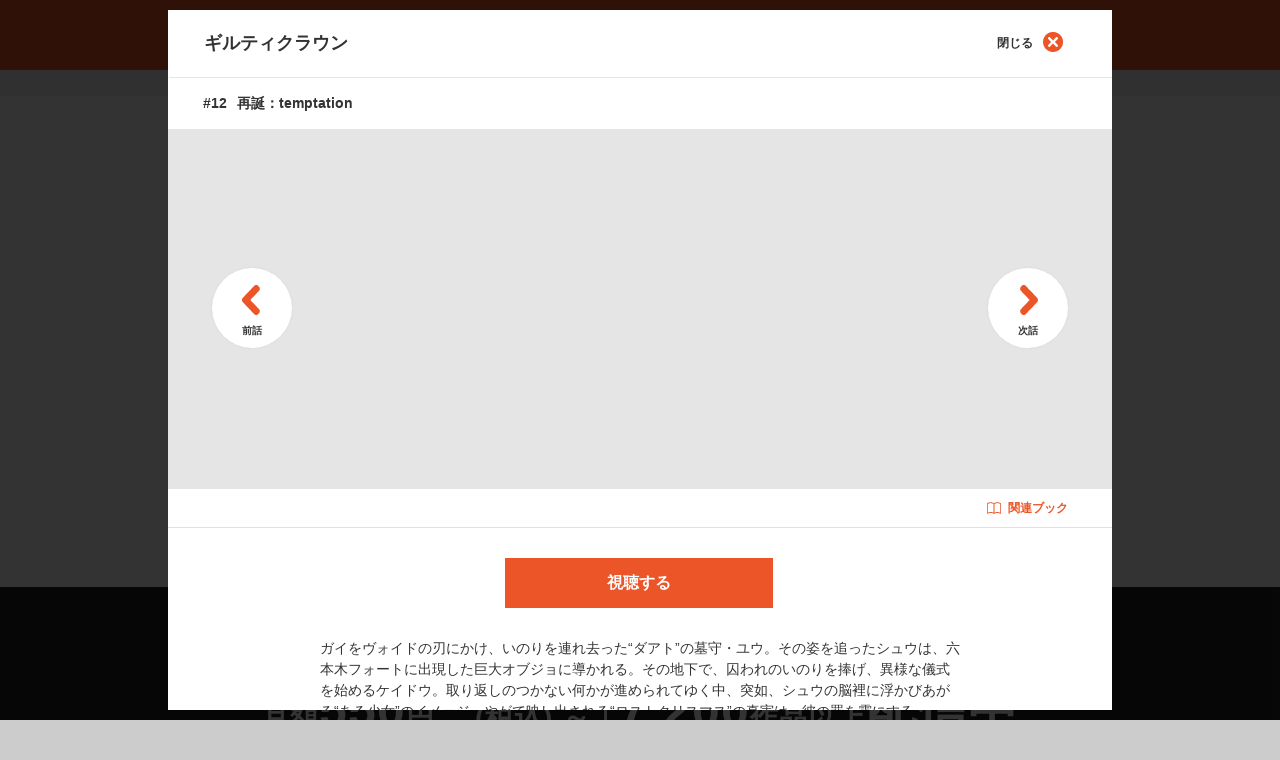

--- FILE ---
content_type: text/html;charset=UTF-8
request_url: https://animestore.docomo.ne.jp/animestore/ci_pc?workId=11186&partId=11186012
body_size: 25120
content:

<!DOCTYPE html>
<html lang=ja>
<head prefix="og: http://ogp.me/ns# fb: http://ogp.me/ns/fb# article: http://ogp.me/ns/article#">
<title>
ギルティクラウン #12 | dアニメストア
</title>
<meta http-equiv=Content-Type content="text/html; charset=UTF-8"/>
<meta name=Description content="ガイをヴォイドの刃にかけ、いのりを連れ去った&ldquo;ダアト&rdquo;の墓守・ユウ。その姿を追ったシュウは、六本木フォートに出現した巨大オブジョに導かれる。その地下で、囚われのいのりを捧げ、異様な儀式を始めるケイドウ。取り返しのつかない何かが進められてゆく中、突如、シュウの脳裡に浮かびあがる&ldquo;ある少女&rdquo;のイメージ。やがて映し出される&ldquo;ロストクリスマス&rdquo;の真実は、彼の罪を露にする。――記憶の中から甦る、ずっと忘れ&hellip;"/>
<meta name=Keywords content="ギルティクラウン,ぎるてぃくらうん,ノイタミナ,のいたみな,noitaminA,noitamina,ギルクラ,ぎるくら"/>
<meta property=fb:app_id content=572753242815579 />
<meta property=og:type content=article />
<meta property=og:locale content=ja_JP />
<meta property=og:site_name content="dアニメストア | 見たいアニメがみんな見放題 | アニメグッズ多数のオンラインショッピングサイト "/>
<meta property=og:title content="ギルティクラウン #12 再誕：temptation"/>
<meta property=og:description content="ガイをヴォイドの刃にかけ、いのりを連れ去った&ldquo;ダアト&rdquo;の墓守・ユウ。その姿を追ったシュウは、六本木フォートに出現した巨大オブジョに導かれる。その地下で、囚われのいのりを捧げ、異様な儀式を始めるケイドウ。取り返しのつかない何かが進められてゆく中、突如、シュウの脳裡に浮かびあがる&ldquo;ある少女&rdquo;のイメージ。やがて映し出される&ldquo;ロストクリスマス&rdquo;の真実は、彼の罪を露にする。――記憶の中から甦る、ずっと忘れ&hellip;"/>
<meta property=og:url content="https://animestore.docomo.ne.jp/animestore/ci_pc?workId=11186&partId=11186012"/>
<meta property=og:image content="https://cs1.animestore.docomo.ne.jp/anime/1/11/86/jMLK7w/012/hFuDLg/11186012_1_d2.jpg?1683505949875"/>
<meta property=al:android:package content=com.nttdocomo.android.danimeapp />
<meta property=al:android:app_name content="dアニメストア-無料でおためし"/>
<meta property=al:ios:app_store_id content=728214964 />
<meta property=al:ios:app_name content="dアニメストア"/>
<meta property=al:android:url content="danimestore://openWebView?url=https%3A%2F%2Fanimestore.docomo.ne.jp%2Fanimestore%2Fcd%3FpartId%3D11186012%26utm_source%3DFacebook%26utm_medium%3DSocial%26utm_campaign%3DAppLinks"/>
<meta property=al:ios:url content="jp.co.nttdocomo.animestore.launchplayer://openWebView?url=https%3A%2F%2Fanimestore.docomo.ne.jp%2Fanimestore%2Fcd%3FpartId%3D11186012%26utm_source%3DFacebook%26utm_medium%3DSocial%26utm_campaign%3DAppLinks"/>
<meta property=al:web:url content="https://animestore.docomo.ne.jp/animestore/cd?partId=11186012"/>
<link rel=canonical href="https://animestore.docomo.ne.jp/animestore/ci_pc?workId=11186&amp;partId=11186012"/>
<link rel=alternate media="only screen and (max-width: 640px)" href="https://animestore.docomo.ne.jp/animestore/cd?partId=11186012"/>
<link rel=alternate href="android-app://com.nttdocomo.android.danimeapp/danimestore/openWebView?url=https%3A%2F%2Fanimestore.docomo.ne.jp%2Fanimestore%2Fcd%3FpartId%3D11186012%26ref%3DAppIndexing"/>
<link rel=alternate href="ios-app://728214964/jp.co.nttdocomo.animestore.launchplayer/openWebView?url=https%3A%2F%2Fanimestore.docomo.ne.jp%2Fanimestore%2Fcd%3FpartId%3D11186012%26ref%3DAppIndexing"/>
<meta name=viewport content="width=device-width, initial-scale=1.0, minimum-scale=1.0, maximum-scale=1.0, user-scalable=no"/>
<meta name=format-detection content="telephone=no"/>
<meta name=apple-mobile-web-app-capable content=yes />
<meta name=apple-mobile-web-app-status-bar-style content=default />
<meta name=twitter:site content="@docomo_anime"/>
<meta name=twitter:card content=summary_large_image />
<link rel=start href="https://animestore.docomo.ne.jp/" title="dアニメストア"/>
<link rel=apple-touch-icon href="/icon.png"/>
<link rel="shortcut icon" href="/favicon.ico"/>
<link rel=icon type="image/png" href="/icon.png"/>
<link rel=stylesheet href="/css/cms/common.css?v=20251031153549">
<link rel=stylesheet href="/css/cms/bundle_for_compatibility.css?v=20251021140007">
<script src="/js/cms/jquery-3.5.1.min.js?v=20201104142000"></script>
<script src="/js/cms/jquery-migrate-3.0.1.min.js?v=20190523090929"></script>
<script src="/js/cms/common.js?v=20251218095110"></script>
<script src="/js/cms/book.js?v=20260108170007"></script>
<script src="/js/cms/kisekae_common.js?v=20220421045333"></script>
<link rel=stylesheet href="/css/cms/item.css?v=20240820142200">
<link rel=stylesheet href="/css/cms/swiper.css?v=20160309170500">
<script src="/js/cms/swiper.custom.min.js?v=20150917143534"></script>
<script src="/js/cms/modal-player.js?v=20251112181100"></script>
<script src="/js/cms/modal-addmylist.js?v=20231215144600"></script>
<script src="/js/cms/item.js?v=20250317140006"></script>
<script src="/js/PlayMovie.js?v=20251003175130"></script>
<script src="script/pc/contentIndex_pc.js?v=20260113145520" charset=UTF-8></script>
<link rel=stylesheet href="/css/cms/goods_expansion_blocks.css?v=20221129133001">
<link rel=stylesheet href="/css/cms/sprite_ec.css?v=20200901025622">
<script src="/js/cms/goods_common_API.js?v=20240124141305"></script>
<script src="/js/cms/goods_works.js?v=20211025112500"></script>
<link rel=stylesheet href="/css/cms/ichioshi_common.css?v=20230601000003">
<link rel=stylesheet href="/css/cms/ichioshi_item.css?v=20210927223531">
<script>window.COMMON.ec_title_id = "ECT0000389";</script>
<script>
        var workIdList = [];
        
        workIdList.push("BKT00168301");
        
        window.COMMON.related_book_work_id_list = workIdList;
    </script>
<script>
function contentPlayWrapper(partId) {
    if (window.COMMON && typeof window.COMMON.pushDataLayerDirectPlay === "function") {
        // common.jsで定義されている、ログ送信が失敗しても動画再生は行う(呼び出し元で実装)
        window.COMMON.pushDataLayerDirectPlay(partId);
    }
    contentPlay(partId);
}
</script>
<script src="/js/cms/la_recommend.js?v=20260108090000"></script>
<style>.async-hide { opacity: 0 !important} </style><link rel=stylesheet href="/css/cms/lp2024.css"></head>
<body>
<noscript><iframe src="//www.googletagmanager.com/ns.html?id=GTM-NGVNXS" height=0 width=0 style="display:none;visibility:hidden"></iframe></noscript>
<script>(function(w,d,s,l,i){w[l]=w[l]||[];w[l].push({'gtm.start':
new Date().getTime(),event:'gtm.js'});var f=d.getElementsByTagName(s)[0],
j=d.createElement(s),dl=l!='dataLayer'?'&l='+l:'';j.async=true;j.src=
'//www.googletagmanager.com/gtm.js?id='+i+dl;f.parentNode.insertBefore(j,f);
})(window,document,'script','dataLayer','GTM-NGVNXS');</script>
<script>(function(a,s,y,n,c,h,i,d,e){s.className+=' '+y;h.start=1*new Date;
h.end=i=function(){s.className=s.className.replace(RegExp(' ?'+y),'')};
(a[n]=a[n]||[]).hide=h;setTimeout(function(){i();h.end=null},c);h.timeout=c;
})(window,document.documentElement,'async-hide','dataLayer',4000,
{'GTM-NGVNXS':true});</script>
<div class=pageWrapper>
<header>
<div class=ichioshi_headerWrapper>
<div class=ichioshi_header>
<div class=logo>
<a href="https://www.dcm-b.jp/cs/top.html">スゴ得コンテンツ</a>
</div>
<div class=headerMenu>
<span class=ichioshi_status>エンタメ<br>いちおし</span>
</div>
</div>
</div>
<div class="common-p-header js-header">
<div class=common-p-header__wrapper>
<div class=common-p-header__logoContainer>
<a href="/animestore/" class=common-p-header__logo></a>
</div>
<div class=common-p-header__menuContainer>
<div class="common-p-header__accountInfo isHidden js-accountInfo">
<div class="common-c-userBalance isMaxWidth isBold js-dPointAmountContainer">
<i class="common-c-userBalance__icon isDPoint isSmall"></i>
<span class="common-c-userBalance__amount js-dPointAmount"></span>
<span class="common-c-userBalance__unit isNotChangingSP isGray">P</span>
</div>
</div>
<ul class=common-p-header__menu>
<li class="common-u-hidden js-loggedIn">
<a href=mp_viw class="common-c-iconButton isVertical">
<i class="common-c-iconButton__icon isMyPage"></i>
<span class="common-c-iconButton__text isWhite isHasMarginTop">マイページ</span>
</a>
</li>
<li class="common-u-hidden js-loggedOut">
<a href=login class="common-c-iconButton isVertical">
<i class="common-c-iconButton__icon isLogin"></i>
<span class="common-c-iconButton__text isWhite isHasMarginTop">ログイン</span>
</a>
</li>
<li>
<a href="CF/search_index" class="common-c-iconButton isVertical">
<i class="common-c-iconButton__icon isSearch"></i>
<span class="common-c-iconButton__text isWhite isHasMarginTop">さがす</span>
</a>
</li>
<li>
<div class="common-c-iconButton isVertical js-menuButton">
<i class="common-c-iconButton__icon isMenu"></i>
<span class="common-c-iconButton__text isWhite isHasMarginTop">メニュー</span>
</div>
</li>
</ul>
</div>
</div>
<div class="common-p-header__overlayMenuWrapper js-overlayMenuWrapper">
<div class="common-p-header__overlayMenu js-overlayMenu">
<div class=common-p-header__overlayMenuHeader>
<div class=common-p-header__overlayMenuHeaderLeft>
<i class="common-p-header__overlayIcon isDocomo"></i>
<span>アカウント</span>
</div>
<div class=common-p-header__overlayMenuHeaderRight>
<span class="common-u-hidden js-dAccount"></span>
<a href=login class="common-p-header__loginButton isHidden common-c-button isRed js-loggedOut">ログイン</a>
</div>
</div>
<a href=mpb_coin class="common-p-header__overlayButton isBalance isHidden common-c-button isTextWithArrow isWhite isShadow js-iosAndroidDevice">
<div class=common-p-header__balanceContainer>
<div class="common-p-header__overlayBalance common-c-userBalance isMaxWidth isBold">
<i class="common-c-userBalance__icon isDPoint isSmall"></i>
<span class="common-c-userBalance__amount isFloatLeft js-dPointAmount"></span>
<span class="common-c-userBalance__unit isNotChangingSP isGray">P</span>
</div>
<div class="common-p-header__overlayBalance common-c-userBalance isMaxWidth isBold">
<i class="common-c-userBalance__icon isCoin isSmall"></i>
<span class="common-c-userBalance__amount isFloatLeft js-coinAmount"></span>
</div>
</div>
<i class="common-c-button__icon isRightArrow"></i>
</a>
<a href=mpb_coin class="common-p-header__overlayButton isHidden common-c-button isTextWithArrow isWhite isShadow js-notIosAndroidDevice">
<div class=common-p-header__balanceContainer>
<div class="common-p-header__overlayBalance common-c-userBalance isMaxWidth isBold">
<i class="common-c-userBalance__icon isDPoint isSmall"></i>
<span class="common-c-userBalance__amount isFloatLeft js-dPointAmount"></span>
<span class="common-c-userBalance__unit isNotChangingSP isGray">P</span>
</div>
</div>
<i class="common-c-button__icon isRightArrow"></i>
</a>
<a href="/registry/index.html" class="common-p-header__overlayButton isHidden isRegister common-c-button isOrange isShadow js-registerButton">
<span>新規会員登録</span>
</a>
<a href="/animestore/" class="common-p-header__overlayButton common-c-button isWhite isTextWithArrow isShadow">
<span>アニメ</span>
<i class="common-c-button__icon isRightArrow"></i>
</a>
<div class="common-p-header__overlayButton isTwoRow">
<a href="book/tp" class="common-c-button isTextWithArrow">
<span>ブック</span>
<i class="common-c-button__icon isRightArrow"></i>
</a>
<a href="book/CF/lib" class="common-c-button isLibrary isMenu isShadow">
<i class="common-c-button__icon isLibrary"></i>
<span>ライブラリ</span>
<i class="common-c-button__icon isRightArrow"></i>
</a>
</div>
<a href="ec/tp" class="common-p-header__overlayButton common-c-button isWhite isTextWithArrow isShadow">
<span>グッズ</span>
<i class="common-c-button__icon isRightArrow"></i>
</a>
<a href="CN/CN00000001" class="common-p-header__overlayButton common-c-button isWhite isTextWithArrow isShadow">
<span>dアニメストアのお知らせ</span>
<i class="common-c-button__icon isRightArrow"></i>
</a>
<a href="#BOOK_DUMMYURL" class="common-p-header__overlayButton isHidden common-c-button isYellow isBrownText isShadow js-iosAndroidDevice">
<span>アプリダウンロード</span>
</a>
<a href="CF/howto" class="common-p-header__overlayButton common-c-button isGray isShadow">
<span>dアニメストアの使い方</span>
</a>
<a href="CF/faq" class="common-p-header__overlayButton common-c-button isGray isShadow">
<span>よくある質問／お問い合わせ</span>
</a>
<a href=req class="common-p-header__overlayButton common-c-button isGray isShadow">
<span>リクエスト</span>
</a>
<a href=campaign_hst_pc class="common-p-header__overlayButton common-c-button isGray isShadow">
<span>キャンペーン一覧</span>
</a>
<a href="CF/user_setting" class="common-p-header__overlayButton common-c-button isGray isShadow">
<span>ユーザー設定</span>
</a>
<a href=logout class="common-p-header__overlayButton isHidden common-c-button isGray isShadow js-loggedIn">
<span>dアカウント　ログアウト</span>
</a>
<a href="" class="common-p-header__overlayButton isHidden common-c-button isGray isShadow js-otherAccountLoginButton">
<span>別のdアカウントでログイン</span>
</a>
</div>
</div>
</div>
<div class="common-l-overlay js-overlay"></div>
</header>
<div data-component=itemPage>
<header class=pageHeaderSub>
<div class="breadcrumbPC onlyPc">
<ul itemscope itemtype="https://schema.org/BreadcrumbList">
<li id=breadCrumb_a itemprop=itemListElement itemscope itemtype="https://schema.org/ListItem">
<a href="https://animestore.docomo.ne.jp/" itemprop=item>
<span itemprop=name>ホーム</span>
</a>
<meta itemprop=position content=1 />
</li>
<li id=breadCrumb_b itemprop=itemListElement itemscope itemtype="https://schema.org/ListItem">
<a href="https://animestore.docomo.ne.jp/animestore/CF/search_index" itemprop=item>
<span itemprop=name>さがす</span>
</a>
<meta itemprop=position content=2 />
</li>
<li id=breadCrumb_c itemprop=itemListElement itemscope itemtype="https://schema.org/ListItem">
<a href="https://animestore.docomo.ne.jp/animestore/c_all_pc?initialCollectionKey=2" itemprop=item>
<span itemprop=name>全作品リスト[か行]</span>
</a>
<meta itemprop=position content=3 />
</li>
<li id=breadCrumb_d itemprop=itemListElement itemscope itemtype="https://schema.org/ListItem" class=current>
<a href="https://animestore.docomo.ne.jp/animestore/ci_pc?workId=11186" itemprop=item>
<span itemprop=name>ギルティクラウン</span>
</a>
<meta itemprop=position content=4 />
</li>
</ul>
</div>
</header>
<div class=productWrapper>
<div class="productWrapperIn clearfix">
<div class="isMultipleImg keyVisual">
<div class=thumbnailLeft>
<div class=imgWrap16x9><img class=lazyload src="https://cs1.animestore.docomo.ne.jp/anime_kv/misc/img_lazySpace.gif" data-src="https://cs1.animestore.docomo.ne.jp/anime/1/11/86/jMLK7w/11186_1_1.png?1682649737576" width=640 height=360 alt="ギルティクラウン_1"></div>
</div>
<div class="thumbnailRight clearfix">
<div class=imgWrap16x9><img class=lazyload src="https://cs1.animestore.docomo.ne.jp/anime_kv/misc/img_lazySpace.gif" data-src="https://cs1.animestore.docomo.ne.jp/anime/1/11/86/jMLK7w/001/zpRCzQ/11186001_1_2.png?1683505809588" width=288 height=162 alt="ギルティクラウン_#01_2"></div>
<div class=imgWrap16x9><img class=lazyload src="https://cs1.animestore.docomo.ne.jp/anime_kv/misc/img_lazySpace.gif" data-src="https://cs1.animestore.docomo.ne.jp/anime/1/11/86/jMLK7w/002/s6MDRQ/11186002_1_2.png?1683505829894" width=288 height=162 alt="ギルティクラウン_#02_2"></div>
</div>
</div>
<div class=information>
<div class=titleWrap>
<h1>ギルティクラウン<span>（全22話）</span></h1>
<div class=titleInformationWrap>
<ul class="optionIconContainer clearfix">
<li class=optionText>720p</li>
</ul>
<div class=countContainer>
<div class=watchRankingCount><a class=watchRankingCount__text></a>
<script>
(function(){
    if(!window.das_ci_BF00000171_scheduled){
        document.addEventListener("DOMContentLoaded",function(){
            const ranking_json = "/js/cms/ranking_work.json";
            const format = "視聴数（<genre>）：<rank>位";
            const workid = (new URL(document.location)).searchParams.get("workId");
            const json_key = 'rank_'+workid;
            const link_target="/animestore/CR/CR00000013";
            const xhr = new XMLHttpRequest();
            xhr.onreadystatechange = function() {
                if (this.readyState == 4 && this.status == 200) {
                    const rankdata = JSON.parse(xhr.responseText);
                    if(rankdata.hasOwnProperty(json_key)){
                        var data = rankdata[json_key];
                        var elems = document.querySelectorAll(".watchRankingCount__text");
                        for(let i=0;i<elems.length;i++){
                            var elem = elems[i];
                            elem.innerText = format.replace("<rank>",data.rank).replace("<genre>",data.genreTitle.replace("すべて","総合"));
                            elem.href=link_target;
                        }
                    }
                }
            };
            let dt = new Date();
            let param = "?dt="+dt.getFullYear()+("000"+(dt.getMonth()+1)).substr(-2)+("000"+dt.getDate()).substr(-2);
            xhr.open("GET", ranking_json+param, true);
            xhr.send();
        });
    }
    window.das_ci_BF00000171_scheduled=true;
})();
</script></div>
<div class=favoriteCount>気になる登録数：<span>146902</span></div>
</div>
</div>
<div class="itemRelatedContainer isSpLayout">
<div class=itemRelatedContainer__item>
<span class="c-campaignBubble isTop isHidden js-relatedButtonCampaign"></span>
<a href="#bookRelatedSection" class=relatedButton><i class="relatedButton__icon isBook"></i>関連ブック</a>
</div>
</div>
<div class="actionArea clearfix">
<div class="countContainer onlyPcLayout">
<div class=watchRankingCount><a class=watchRankingCount__text></a>
<script>
(function(){
    if(!window.das_ci_BF00000171_scheduled){
        document.addEventListener("DOMContentLoaded",function(){
            const ranking_json = "/js/cms/ranking_work.json";
            const format = "視聴数（<genre>）：<rank>位";
            const workid = (new URL(document.location)).searchParams.get("workId");
            const json_key = 'rank_'+workid;
            const link_target="/animestore/CR/CR00000013";
            const xhr = new XMLHttpRequest();
            xhr.onreadystatechange = function() {
                if (this.readyState == 4 && this.status == 200) {
                    const rankdata = JSON.parse(xhr.responseText);
                    if(rankdata.hasOwnProperty(json_key)){
                        var data = rankdata[json_key];
                        var elems = document.querySelectorAll(".watchRankingCount__text");
                        for(let i=0;i<elems.length;i++){
                            var elem = elems[i];
                            elem.innerText = format.replace("<rank>",data.rank).replace("<genre>",data.genreTitle.replace("すべて","総合"));
                            elem.href=link_target;
                        }
                    }
                }
            };
            let dt = new Date();
            let param = "?dt="+dt.getFullYear()+("000"+(dt.getMonth()+1)).substr(-2)+("000"+dt.getDate()).substr(-2);
            xhr.open("GET", ranking_json+param, true);
            xhr.send();
        });
    }
    window.das_ci_BF00000171_scheduled=true;
})();
</script></div>
<div class=favoriteCount>気になる登録数：<span>146902</span></div>
</div>
</div>
</div>
</div>
<div class="itemRelatedContainer isPcLayout">
<ul class="optionIconContainer clearfix">
<li class=optionText>720p</li>
</ul>
<div class=itemRelatedContainer__item>
<span class="c-campaignBubble isRight isHidden js-relatedButtonCampaign"></span>
<a href="#bookRelatedSection" class=relatedButton><i class="relatedButton__icon isBook"></i>関連ブック</a>
</div>
</div>
</div>
</div>
<div class=main-Area>
<main class=main-Area>
<div class=basic-Wrap_04>
<section class="mainVisual-Area basic-Area">
<div class="mainVisual-Txt clearfix" style="display: block;">
<div class=mainVisual-Txtsub>
<h2 class=mainVisual-Ttl><span>見たいアニメが<br class=onlySpLayout>みんな見放題</span><small style="vertical-align: text-top;">※1</small></h2>
<p class=mainVisual-Lead style="line-height: 1.2;">月額<em>550</em>円<small style="vertical-align: top;">※2,3</small>(税込) ～<span class="hide_SP line">｜</span><br class=hide_PC><em>7,200</em>作品以上<em>配信中</em></p>
<ul class=komeList>
<li>1 一部個別課金あり</li>
<li>2 2026年2月1日より月額660円(税込)に改定いたします。</li>
<li>3 <span class=onlyBrowser>App Store/Google Play</span><span class=onlyIosAppli>App Store</span><span class=onlyAndroidAppli>Google Play</span>でのご契約は月額650円(税込)です。<br>
<span class=notAndroidAppli>App Storeでのご契約は2026年2月1日より月額760円（税込）に改定いたします。</span><br class=notAndroidAppli>
<span class=notIosAppli>Google Playでのご契約は2026年2月10日より月額760円（税込）に改定いたします。</span><br class=notIosAppli>
<span class=notIosAppli>なお、Google Playにて2026年1月7日以降にご契約の場合は最初の課金日より改定後のご利用料金となります。</span><br class=notIosAppli>
詳細は<a href="https://www.docomo.ne.jp/info/news_release/2025/11/19_00.html" onclick="window.openExternalLinks(this.href);return false;">コチラ</a>。<br></li>
</ul>
</div>
</div>
</section>
</div>
</main>
<div class="mainBtn-Area basic-Space_01 notIosAppli notAndroidAppli">
<p class="about mainBtn-Txt">＼本日入ると最大<em><strong class=month></strong>月<strong class=day></strong>日</em>まで無料／</p>
<div class=mainBtn-Block><a href="https://service.smt.docomo.ne.jp/procedure2/C0484-K/ifauth/common/register?serviceCode=C0484&eventCode=DOCOMODANIMESTOREEVENTCODEZ00005&flow=flow"><span class="fs-Small fc-Yellow">ドコモのケータイ以外もOK</span><br>はじめての方は初月無料でおためし<p class=mainBtn-Comments>※アプリから入会いただく場合は入会日から14日間無料</p></a></div>
</div>
<div class=basic-Wrap_01>
<ul class="anchor-Area anchor-Area2 basic-Area">
<li class=anchor-Btn><a href="#lineup-Area">アニメもブックも<br class=SPhide>楽しめる！</a></li>
<li class=anchor-Btn><a href="#commitment-Area">こだわりの機能／<br class=SPhide>お得なサービス</a></li>
<li class=anchor-Btn><a href="#question-Area">よくある<br class=hide_PC>質問</a></li>
</ul>
</div>
</div>
<div class="contentsWrapper itemIndex slider">
<div class=accordionWrapper>
<p class=copy></p>
<div class="outlineWrapper nonmemberOutline">
<section>
<h2 class=btnOutlineAccordion><a href="javascript:void(0);" class=clearfix>あらすじ ／ ジャンル<span><i class="icon iconCircleArrowOrangeDown"></i></span></a></h2>
<div class=outlineContainer>
<p>
いのりや涯たちに導かれ、&ldquo;葬儀社&rdquo;の活動に関わり始める集。そして、彼の右手に現れる&ldquo;王の刻印&rdquo;。その&ldquo;印&rdquo;により集は、人の身体から「ヴォイド」と呼ばれる物質を自在に引き出し、それを武器に闘う力を得る。しかしそれはまた、彼が背負った&ldquo;罪の王冠&rdquo;の物語の始まりでもあった・・・・・・。そしてどこからか、「僕」を呼ぶ声がする。「これは力。人の心を紡いで形と成す――&ldquo;罪の王冠（ギルティクラウン）&rdquo;」
</p>
<div class=footerLink><a href="gen?genreCd=11">SF/ファンタジー</a></div>
<div class=footerLink><a href="gen?genreCd=13">アクション/バトル</a></div>
<div class=footerLink><a href="gen?genreCd=20">ドラマ/青春</a></div>
<div class="btnArea more onlySpLayout" style=display:none>
<a href="javascript:void(0);" class=btnMore>さらに見る<i class="icon iconCircleArrowOrangeDown"></i></a>
</div>
<div class="btnArea close">
<a href="javascript:void(0);" class=btnClose>閉じる<i class="icon iconCircleClose"></i></a>
</div>
</div>
</section>
</div>
<div class=episodeWrapper>
<section>
<h2 class=btnEpisodeAccordion><a href="javascript:void(0);" class=clearfix>エピソード（全22話）<i class="icon iconCircleArrowOrangeDown"></i></a></h2>
<div class="episodeSwiper clearfix swiper-container" style=display:block>
<div class="episodeContainer itemWrapper swiper-wrapper">
<div class=swiper-slide>
<div class="itemModule list">
<section class=clearfix>
<a id=episodePartId11186001 href="cd_pc?partId=11186001" class="clearfix ">
<div class=thumbnailContainer>
<div class=progress><span class=progressBar><span class=progressCompleted style="width: 0%;"></span></span></div>
<div class=imgWrap16x9><img class=lazyload src="https://cs1.animestore.docomo.ne.jp/anime_kv/misc/img_lazySpace.gif" data-src="https://cs1.animestore.docomo.ne.jp/anime/1/11/86/jMLK7w/001/zpRCzQ/11186001_1_2.png?1683505809588" width=288 height=162 alt="ギルティクラウン_#01_2"></div>
</div>
<div class=textContainer>
<span class=line1><span class=number>#01</span></span>
<h3 class=line2><span>発生：genesis</span></h3>
<ul class=optionIconContainer>
</ul>
</div>
</a>
</section>
</div>
<div class="itemModule list">
<section class=clearfix>
<a id=episodePartId11186002 href="cd_pc?partId=11186002" class="clearfix ">
<div class=thumbnailContainer>
<div class=progress><span class=progressBar><span class=progressCompleted style="width: 0%;"></span></span></div>
<div class=imgWrap16x9><img class=lazyload src="https://cs1.animestore.docomo.ne.jp/anime_kv/misc/img_lazySpace.gif" data-src="https://cs1.animestore.docomo.ne.jp/anime/1/11/86/jMLK7w/002/s6MDRQ/11186002_1_2.png?1683505829894" width=288 height=162 alt="ギルティクラウン_#02_2"></div>
</div>
<div class=textContainer>
<span class=line1><span class=number>#02</span></span>
<h3 class=line2><span>適者：survival of the fittest</span></h3>
<ul class=optionIconContainer>
</ul>
</div>
</a>
</section>
</div>
<div class="itemModule list">
<section class=clearfix>
<a id=episodePartId11186003 href="cd_pc?partId=11186003" class="clearfix ">
<div class=thumbnailContainer>
<div class=progress><span class=progressBar><span class=progressCompleted style="width: 0%;"></span></span></div>
<div class=imgWrap16x9><img class=lazyload src="https://cs1.animestore.docomo.ne.jp/anime_kv/misc/img_lazySpace.gif" data-src="https://cs1.animestore.docomo.ne.jp/anime/1/11/86/jMLK7w/003/8OekZg/11186003_1_2.png?1683505844622" width=288 height=162 alt="ギルティクラウン_#03_2"></div>
</div>
<div class=textContainer>
<span class=line1><span class=number>#03</span></span>
<h3 class=line2><span>顕出：void‐sampling</span></h3>
<ul class=optionIconContainer>
</ul>
</div>
</a>
</section>
</div>
<div class="itemModule list">
<section class=clearfix>
<a id=episodePartId11186004 href="cd_pc?partId=11186004" class="clearfix ">
<div class=thumbnailContainer>
<div class=progress><span class=progressBar><span class=progressCompleted style="width: 0%;"></span></span></div>
<div class=imgWrap16x9><img class=lazyload src="https://cs1.animestore.docomo.ne.jp/anime_kv/misc/img_lazySpace.gif" data-src="https://cs1.animestore.docomo.ne.jp/anime/1/11/86/jMLK7w/004/WULGSg/11186004_1_2.png?1683505857290" width=288 height=162 alt="ギルティクラウン_#04_2"></div>
</div>
<div class=textContainer>
<span class=line1><span class=number>#04</span></span>
<h3 class=line2><span>浮動：flux</span></h3>
<ul class=optionIconContainer>
</ul>
</div>
</a>
</section>
</div>
<div class="itemModule list">
<section class=clearfix>
<a id=episodePartId11186005 href="cd_pc?partId=11186005" class="clearfix ">
<div class=thumbnailContainer>
<div class=progress><span class=progressBar><span class=progressCompleted style="width: 0%;"></span></span></div>
<div class=imgWrap16x9><img class=lazyload src="https://cs1.animestore.docomo.ne.jp/anime_kv/misc/img_lazySpace.gif" data-src="https://cs1.animestore.docomo.ne.jp/anime/1/11/86/jMLK7w/005/DgGthA/11186005_1_2.png?1683505868554" width=288 height=162 alt="ギルティクラウン_#05_2"></div>
</div>
<div class=textContainer>
<span class=line1><span class=number>#05</span></span>
<h3 class=line2><span>訓練：a preparation</span></h3>
<ul class=optionIconContainer>
</ul>
</div>
</a>
</section>
</div>
<div class="itemModule list">
<section class=clearfix>
<a id=episodePartId11186006 href="cd_pc?partId=11186006" class="clearfix ">
<div class=thumbnailContainer>
<div class=progress><span class=progressBar><span class=progressCompleted style="width: 0%;"></span></span></div>
<div class=imgWrap16x9><img class=lazyload src="https://cs1.animestore.docomo.ne.jp/anime_kv/misc/img_lazySpace.gif" data-src="https://cs1.animestore.docomo.ne.jp/anime/1/11/86/jMLK7w/006/_a0Mzg/11186006_1_2.png?1683505881025" width=288 height=162 alt="ギルティクラウン_#06_2"></div>
</div>
<div class=textContainer>
<span class=line1><span class=number>#06</span></span>
<h3 class=line2><span>檻：leukocytes</span></h3>
<ul class=optionIconContainer>
</ul>
</div>
</a>
</section>
</div>
<div class="itemModule list">
<section class=clearfix>
<a id=episodePartId11186007 href="cd_pc?partId=11186007" class="clearfix ">
<div class=thumbnailContainer>
<div class=progress><span class=progressBar><span class=progressCompleted style="width: 0%;"></span></span></div>
<div class=imgWrap16x9><img class=lazyload src="https://cs1.animestore.docomo.ne.jp/anime_kv/misc/img_lazySpace.gif" data-src="https://cs1.animestore.docomo.ne.jp/anime/1/11/86/jMLK7w/007/ElcvBQ/11186007_1_2.png?1683505891704" width=288 height=162 alt="ギルティクラウン_#07_2"></div>
</div>
<div class=textContainer>
<span class=line1><span class=number>#07</span></span>
<h3 class=line2><span>輪舞：temptation</span></h3>
<ul class=optionIconContainer>
</ul>
</div>
</a>
</section>
</div>
<div class="itemModule list">
<section class=clearfix>
<a id=episodePartId11186008 href="cd_pc?partId=11186008" class="clearfix ">
<div class=thumbnailContainer>
<div class=progress><span class=progressBar><span class=progressCompleted style="width: 0%;"></span></span></div>
<div class=imgWrap16x9><img class=lazyload src="https://cs1.animestore.docomo.ne.jp/anime_kv/misc/img_lazySpace.gif" data-src="https://cs1.animestore.docomo.ne.jp/anime/1/11/86/jMLK7w/008/tPv2aw/11186008_1_2.png?1683505902357" width=288 height=162 alt="ギルティクラウン_#08_2"></div>
</div>
<div class=textContainer>
<span class=line1><span class=number>#08</span></span>
<h3 class=line2><span>夏日：courtship behavior</span></h3>
<ul class=optionIconContainer>
</ul>
</div>
</a>
</section>
</div>
<div class="itemModule list">
<section class=clearfix>
<a id=episodePartId11186009 href="cd_pc?partId=11186009" class="clearfix ">
<div class=thumbnailContainer>
<div class=progress><span class=progressBar><span class=progressCompleted style="width: 0%;"></span></span></div>
<div class=imgWrap16x9><img class=lazyload src="https://cs1.animestore.docomo.ne.jp/anime_kv/misc/img_lazySpace.gif" data-src="https://cs1.animestore.docomo.ne.jp/anime/1/11/86/jMLK7w/009/CxJgQQ/11186009_1_2.png?1683505914899" width=288 height=162 alt="ギルティクラウン_#09_2"></div>
</div>
<div class=textContainer>
<span class=line1><span class=number>#09</span></span>
<h3 class=line2><span>捕食：prey</span></h3>
<ul class=optionIconContainer>
</ul>
</div>
</a>
</section>
</div>
<div class="itemModule list">
<section class=clearfix>
<a id=episodePartId11186010 href="cd_pc?partId=11186010" class="clearfix ">
<div class=thumbnailContainer>
<div class=progress><span class=progressBar><span class=progressCompleted style="width: 0%;"></span></span></div>
<div class=imgWrap16x9><img class=lazyload src="https://cs1.animestore.docomo.ne.jp/anime_kv/misc/img_lazySpace.gif" data-src="https://cs1.animestore.docomo.ne.jp/anime/1/11/86/jMLK7w/010/lNE6JA/11186010_1_2.png?1683505926810" width=288 height=162 alt="ギルティクラウン_#10_2"></div>
</div>
<div class=textContainer>
<span class=line1><span class=number>#10</span></span>
<h3 class=line2><span>縮退：retraction</span></h3>
<ul class=optionIconContainer>
</ul>
</div>
</a>
</section>
</div>
<div class="itemModule list">
<section class=clearfix>
<a id=episodePartId11186011 href="cd_pc?partId=11186011" class="clearfix ">
<div class=thumbnailContainer>
<div class=progress><span class=progressBar><span class=progressCompleted style="width: 0%;"></span></span></div>
<div class=imgWrap16x9><img class=lazyload src="https://cs1.animestore.docomo.ne.jp/anime_kv/misc/img_lazySpace.gif" data-src="https://cs1.animestore.docomo.ne.jp/anime/1/11/86/jMLK7w/011/vrnoIA/11186011_1_2.png?1683505938176" width=288 height=162 alt="ギルティクラウン_#11_2"></div>
</div>
<div class=textContainer>
<span class=line1><span class=number>#11</span></span>
<h3 class=line2><span>共鳴：resonance</span></h3>
<ul class=optionIconContainer>
</ul>
</div>
</a>
</section>
</div>
<div class="itemModule list">
<section class=clearfix>
<a id=episodePartId11186012 href="cd_pc?partId=11186012" class="clearfix ">
<div class=thumbnailContainer>
<div class=progress><span class=progressBar><span class=progressCompleted style="width: 0%;"></span></span></div>
<div class=imgWrap16x9><img class=lazyload src="https://cs1.animestore.docomo.ne.jp/anime_kv/misc/img_lazySpace.gif" data-src="https://cs1.animestore.docomo.ne.jp/anime/1/11/86/jMLK7w/012/hFuDLg/11186012_1_2.png?1683505949875" width=288 height=162 alt="ギルティクラウン_#12_2"></div>
</div>
<div class=textContainer>
<span class=line1><span class=number>#12</span></span>
<h3 class=line2><span>再誕：temptation</span></h3>
<ul class=optionIconContainer>
</ul>
</div>
</a>
</section>
</div>
</div>
<div class=swiper-slide>
<div class="itemModule list">
<section class=clearfix>
<a id=episodePartId11186013 href="cd_pc?partId=11186013" class="clearfix ">
<div class=thumbnailContainer>
<div class=progress><span class=progressBar><span class=progressCompleted style="width: 0%;"></span></span></div>
<div class=imgWrap16x9><img class=lazyload src="https://cs1.animestore.docomo.ne.jp/anime_kv/misc/img_lazySpace.gif" data-src="https://cs1.animestore.docomo.ne.jp/anime/1/11/86/jMLK7w/013/xjCSDg/11186013_1_2.png?1683505962432" width=288 height=162 alt="ギルティクラウン_#13_2"></div>
</div>
<div class=textContainer>
<span class=line1><span class=number>#13</span></span>
<h3 class=line2><span>学園：isolation</span></h3>
<ul class=optionIconContainer>
</ul>
</div>
</a>
</section>
</div>
<div class="itemModule list">
<section class=clearfix>
<a id=episodePartId11186014 href="cd_pc?partId=11186014" class="clearfix ">
<div class=thumbnailContainer>
<div class=progress><span class=progressBar><span class=progressCompleted style="width: 0%;"></span></span></div>
<div class=imgWrap16x9><img class=lazyload src="https://cs1.animestore.docomo.ne.jp/anime_kv/misc/img_lazySpace.gif" data-src="https://cs1.animestore.docomo.ne.jp/anime/1/11/86/jMLK7w/014/L3I6Yg/11186014_1_2.png?1683505973678" width=288 height=162 alt="ギルティクラウン_#14_2"></div>
</div>
<div class=textContainer>
<span class=line1><span class=number>#14</span></span>
<h3 class=line2><span>攪乱：election</span></h3>
<ul class=optionIconContainer>
</ul>
</div>
</a>
</section>
</div>
<div class="itemModule list">
<section class=clearfix>
<a id=episodePartId11186015 href="cd_pc?partId=11186015" class="clearfix ">
<div class=thumbnailContainer>
<div class=progress><span class=progressBar><span class=progressCompleted style="width: 0%;"></span></span></div>
<div class=imgWrap16x9><img class=lazyload src="https://cs1.animestore.docomo.ne.jp/anime_kv/misc/img_lazySpace.gif" data-src="https://cs1.animestore.docomo.ne.jp/anime/1/11/86/jMLK7w/015/_yJB_g/11186015_1_2.png?1683505986909" width=288 height=162 alt="ギルティクラウン_#15_2"></div>
</div>
<div class=textContainer>
<span class=line1><span class=number>#15</span></span>
<h3 class=line2><span>告白：sacrifice</span></h3>
<ul class=optionIconContainer>
</ul>
</div>
</a>
</section>
</div>
<div class="itemModule list">
<section class=clearfix>
<a id=episodePartId11186016 href="cd_pc?partId=11186016" class="clearfix ">
<div class=thumbnailContainer>
<div class=progress><span class=progressBar><span class=progressCompleted style="width: 0%;"></span></span></div>
<div class=imgWrap16x9><img class=lazyload src="https://cs1.animestore.docomo.ne.jp/anime_kv/misc/img_lazySpace.gif" data-src="https://cs1.animestore.docomo.ne.jp/anime/1/11/86/jMLK7w/016/wicdrA/11186016_1_2.png?1683505998797" width=288 height=162 alt="ギルティクラウン_#16_2"></div>
</div>
<div class=textContainer>
<span class=line1><span class=number>#16</span></span>
<h3 class=line2><span>王国：the tyrant</span></h3>
<ul class=optionIconContainer>
</ul>
</div>
</a>
</section>
</div>
<div class="itemModule list">
<section class=clearfix>
<a id=episodePartId11186017 href="cd_pc?partId=11186017" class="clearfix ">
<div class=thumbnailContainer>
<div class=progress><span class=progressBar><span class=progressCompleted style="width: 0%;"></span></span></div>
<div class=imgWrap16x9><img class=lazyload src="https://cs1.animestore.docomo.ne.jp/anime_kv/misc/img_lazySpace.gif" data-src="https://cs1.animestore.docomo.ne.jp/anime/1/11/86/jMLK7w/017/-0KQQA/11186017_1_2.png?1683506010922" width=288 height=162 alt="ギルティクラウン_#17_2"></div>
</div>
<div class=textContainer>
<span class=line1><span class=number>#17</span></span>
<h3 class=line2><span>革命：exodus</span></h3>
<ul class=optionIconContainer>
</ul>
</div>
</a>
</section>
</div>
<div class="itemModule list">
<section class=clearfix>
<a id=episodePartId11186018 href="cd_pc?partId=11186018" class="clearfix ">
<div class=thumbnailContainer>
<div class=progress><span class=progressBar><span class=progressCompleted style="width: 0%;"></span></span></div>
<div class=imgWrap16x9><img class=lazyload src="https://cs1.animestore.docomo.ne.jp/anime_kv/misc/img_lazySpace.gif" data-src="https://cs1.animestore.docomo.ne.jp/anime/1/11/86/jMLK7w/018/92ZAVA/11186018_1_2.png?1683506022192" width=288 height=162 alt="ギルティクラウン_#18_2"></div>
</div>
<div class=textContainer>
<span class=line1><span class=number>#18</span></span>
<h3 class=line2><span>流離：Dear ...</span></h3>
<ul class=optionIconContainer>
</ul>
</div>
</a>
</section>
</div>
<div class="itemModule list">
<section class=clearfix>
<a id=episodePartId11186019 href="cd_pc?partId=11186019" class="clearfix ">
<div class=thumbnailContainer>
<div class=progress><span class=progressBar><span class=progressCompleted style="width: 0%;"></span></span></div>
<div class=imgWrap16x9><img class=lazyload src="https://cs1.animestore.docomo.ne.jp/anime_kv/misc/img_lazySpace.gif" data-src="https://cs1.animestore.docomo.ne.jp/anime/1/11/86/jMLK7w/019/z8fNIg/11186019_1_2.png?1683506032978" width=288 height=162 alt="ギルティクラウン_#19_2"></div>
</div>
<div class=textContainer>
<span class=line1><span class=number>#19</span></span>
<h3 class=line2><span>贖罪：rebirth</span></h3>
<ul class=optionIconContainer>
</ul>
</div>
</a>
</section>
</div>
<div class="itemModule list">
<section class=clearfix>
<a id=episodePartId11186020 href="cd_pc?partId=11186020" class="clearfix ">
<div class=thumbnailContainer>
<div class=progress><span class=progressBar><span class=progressCompleted style="width: 0%;"></span></span></div>
<div class=imgWrap16x9><img class=lazyload src="https://cs1.animestore.docomo.ne.jp/anime_kv/misc/img_lazySpace.gif" data-src="https://cs1.animestore.docomo.ne.jp/anime/1/11/86/jMLK7w/020/0gQMwA/11186020_1_2.png?1683506044431" width=288 height=162 alt="ギルティクラウン_#20_2"></div>
</div>
<div class=textContainer>
<span class=line1><span class=number>#20</span></span>
<h3 class=line2><span>追想：a diary</span></h3>
<ul class=optionIconContainer>
</ul>
</div>
</a>
</section>
</div>
<div class="itemModule list">
<section class=clearfix>
<a id=episodePartId11186021 href="cd_pc?partId=11186021" class="clearfix ">
<div class=thumbnailContainer>
<div class=progress><span class=progressBar><span class=progressCompleted style="width: 0%;"></span></span></div>
<div class=imgWrap16x9><img class=lazyload src="https://cs1.animestore.docomo.ne.jp/anime_kv/misc/img_lazySpace.gif" data-src="https://cs1.animestore.docomo.ne.jp/anime/1/11/86/jMLK7w/021/sSdS5g/11186021_1_2.png?1683506056362" width=288 height=162 alt="ギルティクラウン_#21_2"></div>
</div>
<div class=textContainer>
<span class=line1><span class=number>#21</span></span>
<h3 class=line2><span>羽化：emergence</span></h3>
<ul class=optionIconContainer>
</ul>
</div>
</a>
</section>
</div>
<div class="itemModule list">
<section class=clearfix>
<a id=episodePartId11186022 href="cd_pc?partId=11186022" class="clearfix ">
<div class=thumbnailContainer>
<div class=progress><span class=progressBar><span class=progressCompleted style="width: 0%;"></span></span></div>
<div class=imgWrap16x9><img class=lazyload src="https://cs1.animestore.docomo.ne.jp/anime_kv/misc/img_lazySpace.gif" data-src="https://cs1.animestore.docomo.ne.jp/anime/1/11/86/jMLK7w/022/O_lg9w/11186022_1_2.png?1683506069944" width=288 height=162 alt="ギルティクラウン_#22_2"></div>
</div>
<div class=textContainer>
<span class=line1><span class=number>#22</span></span>
<h3 class=line2><span>祈り：convergence</span></h3>
<ul class=optionIconContainer>
</ul>
</div>
</a>
</section>
</div>
</div>
<div class="btnArea onlySpLayout" style=display:none>
<a href="javascript:void(0);" class=btnMore>さらに見る<i class="icon iconCircleArrowOrangeDown"></i></a>
</div>
<div class="btnArea onlySpLayout">
<a href="javascript:void(0);" class=btnClose>閉じる<i class="icon iconCircleClose"></i></a>
</div>
</div>
</div>
<div class="btnEpisodeNext btnSwiperNext"></div>
<div class="btnEpisodePrev btnSwiperPrev"></div>
</section>
</div>
<div class=castWrapper>
<section>
<h2 class=btnCastAccordion><a href="javascript:void(0);" class=clearfix>キャスト ／ スタッフ<span><i class="icon iconCircleArrowOrangeDown"></i></span></a></h2>
<div class=castContainer>
<p>[キャスト]<br>
桜満集:梶裕貴／恙神涯:中村悠一／楪いのり:茅野愛衣／篠宮綾瀬:花澤香菜／ツグミ:竹達彩奈／校条祭:嶋村侑／魂館颯太:阪口大助／寒川谷尋:水島大宙／草間花音:寿美菜子／供奉院亜里沙:遠藤綾／四分儀:子安武人／アルゴ:勝杏里／大雲:高口公介／ダリル・ヤン:内山昂輝
</p>
<p>[スタッフ]<br>
監督:荒木哲郎（『DEATH NOTE』『学園黙示録　HIGHSCHOOL OF THE DEAD』）／製作会社:プロダクションI．G 6課／挿入歌:ryo（supercell）／音楽:澤野弘之／シリーズ構成:吉野弘幸（『マクロスF』『舞‐HIME』）／副シリーズ構成:大河内一楼（『コードギアス反逆のルルーシュ』『プラネテス』）／キャラクター原案:redjuice（supercell）／アニメーションキャラクター:加藤裕美（『こばと。』『とある魔術の禁書目録II』）／総作画監督:矢萩利幸、門脇聡／メインアニメーター:浅野恭司、千葉崇明／メカニックデザイン:竹内敦志（『イノセンス』『スカイ・クロラ』）／美術監督:竹田悠介（『攻殻機動隊S．A．C』『東のエデン』）／プロップデザイン:森山洋（『REDLINE』）
</p>
<p>[製作年]<br>
2011年
</p>
<p>&copy;ギルティクラウン製作委員会</p>
<div class=btnArea>
<a href="javascript:void(0);" class=btnClose>閉じる<i class="icon iconCircleClose"></i></a>
</div>
</div>
</section>
</div>
</div>
</div>
<div class=main-Area>
<div class=basic-Wrap_02>
<section id=lineup-Area class="lineup-Area variable-Area">
<div class=widthLimit>
<h2 class="h2Ttl basic-Space_02"><span class=not-Wrap>dアニメストアなら</span><span class=not-Wrap>今期アニメがいち早く見られる！</span></h2>
<article id=lineup class="swiperSection onlyEnableJs">
<div id=fast class="contentsWrapper swiperWrapper">
<div class=contentsWrapperIn>
<section>
<div class="swiper-container swiper2x4">
<div class="itemWrapper swiper-wrapper"></div>
</div>
<div class=btnSwiperNextWrap>
<div class=btnSwiperNext></div>
</div>
<div class=btnSwiperPrevWrap>
<div class=btnSwiperPrev></div>
</div>
</section>
</div>
</div>
</article>
<h2 class="h2Ttl basic-Space_02"><span class=not-Wrap>dアニメストアなら</span><span class=not-Wrap>名作・話題作も見放題！</span></h2>
<article id=lineup class="swiperSection onlyEnableJs">
<div id=male class="contentsWrapper swiperWrapper">
<div class=contentsWrapperIn>
<section>
<div class="swiper-container swiper2x4">
<div class="itemWrapper swiper-wrapper"></div>
</div>
<div class=btnSwiperNextWrap>
<div class=btnSwiperNext></div>
</div>
<div class=btnSwiperPrevWrap>
<div class=btnSwiperPrev></div>
</div>
</section>
</div>
</div>
</article>
<h2 class="h2Ttl basic-Space_02"><span class=not-Wrap>dアニメストアなら</span><span class=not-Wrap>原作コミック＆ノベルも購入できる！</span></h2>
</div>
<article id=bookLineup class=widthUnlimit>
<div data-component=bookLpBlock></div>
</article>
</section>
</div>
<div class="basic-Wrap_03 notIosAppli notAndroidAppli">
<div class=appBtn-Area>
<div>
<p class="about appBtn-Txt">アプリからの加入もOK！</p>
<ul class=appBtn-Area_List>
<li>月額650円（税込）
<ul class=komeList>
<li>App Storeでのご契約は2026年2月1日より月額760円（税込）に改定いたします。<br>
Google Playでのご契約は2026年2月10日より月額760円（税込）に改定いたします。<br>
なお、Google Playにて2026年1月7日以降にご契約の場合は最初の課金日より改定後のご利用料金となります。</li>
</ul>
</li>
<li>はじめてなら14日無料</li>
</ul>
</div>
<div>
<ul class=installBtn-Wrap>
<li class=installBtn>
<div class="not_ios_app_only notPcBrowser"><a class=andrd_link href="https://play.google.com/store/apps/details?id=com.nttdocomo.android.danimeapp" onclick="window.openExternalLinks(this.href);return false;"><img class=lazyload style="max-width: 250px; width: 100%;" src="https://cs1.animestore.docomo.ne.jp/anime_kv/html/BF/img/lp020_googleplay_badge.png" alt="Google Play で手に入れよう"/></a></div>
<div class=onlyPcBrowser><a href="https://play.google.com/store/apps/details?id=com.nttdocomo.android.danimeapp" onclick="window.openExternalLinks(this.href);return false;"><img class=lazyload style="max-width: 250px; width: 100%;" src="https://cs1.animestore.docomo.ne.jp/anime_kv/html/BF/img/lp020_googleplay_badge.png" alt="Google Play で手に入れよう"/></a></div>
<div class=ios_app_only><a href="jp.co.nttdocomo.animestore.launchplayer://openWebBrowser?url=https%3A%2F%2Fplay.google.com%2Fstore%2Fapps%2Fdetails%3Fid%3Dcom.nttdocomo.android.danimeapp"><img class=lazyload style="max-width: 250px; width: 100%;" src="https://cs1.animestore.docomo.ne.jp/anime_kv/html/BF/img/lp020_googleplay_badge.png" alt="Google Play で手に入れよう"/></a></div>
</li>
<li class="installBtn notAndroidAppli">
<div class=not_ios_app_only><a class=ios_link href="https://apps.apple.com/jp/app/id728214964" onclick="window.openExternalLinks(this.href);return false;"><img class=lazyload style="max-width: 283px; width: 100%;" src="https://cs1.animestore.docomo.ne.jp/anime_kv/html/BF/img/lp020_appstore_badge.png" alt="App Store からダウンロード"/></a></div>
<div class=ios_app_only><a href="jp.co.nttdocomo.animestore.launchplayer://openWebBrowser?url=https%3A%2F%2Fapps.apple.com%2Fjp%2Fapp%2Fid728214964"><img class=lazyload style="max-width: 283px; width: 100%;" src="https://cs1.animestore.docomo.ne.jp/anime_kv/html/BF/img/lp020_appstore_badge.png" alt="App Store からダウンロード"/></a></div>
</li>
</ul>
</div>
</div>
</div>
<div class=basic-Wrap_01>
<section id=commitment-Area class="commitment-Area basic-Area">
<h2 class=h2Ttl>アニメ専門の見放題サービスだからこその、<br class=SPhide>
アニメライフが充実するこだわりがいっぱい！</h2>
<ul class=commitment-AreaBox>
<li class="commitment-List2 commitment-List2_pink">
<dl>
<dt><h4>快適・便利にアニメを視聴！</h4></dt>
<dd class=commitment-List-Wrap>
<div class=commitment-List2_img><img class=lazyload src="https://cs1.animestore.docomo.ne.jp/anime_kv/html/BF/img/lp030_commitment-img01_20240323.jpg" alt="快適・便利にアニメを視聴"></div>
<div class=commitment-List2_tx>
<ul>
<li>
ダウンロード視聴OK<br>
<span class=fs-Small>移動中でも高画質アニメが視聴可能<br>Wi-Fi環境でもダウンロード可能で通信料も安心</span>
</li>
<li>
充実の検索機能や「気になる」登録<br>
<span class=fs-Small>声優検索など独自の機能で好きなアニメを楽しめる<br>「気になる」登録で、新作アニメの最新話の追加をお知らせ</span>
</li>
<li>
TV・PC・タブレット・PlayStation&reg;4・PlayStation&reg;5でも視聴可能<br>
<span class=fs-Small>自分に合った環境でいつでもアニメを楽しめる</span>
</li>
<li>
連続再生&amp;OPスキップ・再生速度変更<br>
<span class=fs-Small>ストーリーに熱中しながら、1日にたくさんのアニメを楽しめる</span>
</li>
</ul>
</div>
</dd>
</dl>
</li>
<li class="commitment-List2 commitment-List2_blue">
<dl>
<dt><h4>ブック購入でもっと楽しもう！</h4></dt>
<dd class=commitment-List-Wrap>
<div class=commitment-List2_img><img class=lazyload src="https://cs1.animestore.docomo.ne.jp/anime_kv/html/BF/img/lp030_commitment-img02_20240323.jpg" alt="ブック購入でもっと楽しもう"></div>
<div class=commitment-List2_tx>
<ul>
<li>アニメと連動した「作品」レコメンド</li>
<li>アニメの視聴話と連動した巻数がわかるので予習・復習もばっちり</li>
</ul>
<div class="imgWrap15x4 bookbnr" style="margin-top: 10px;">
<img class=lazyload src="https://cs1.animestore.docomo.ne.jp/anime_kv/html/BF/img/zenkanSetwari_50per_2ys_202511_bnr.png" alt="すべて50％OFF！今月のセット割キャンペーン！～アニメ作品のまとめ買いがおトク！～">
</div>
</div>
</dd>
</dl>
</li>
<li class="commitment-List2 commitment-List2_green">
<dl>
<dt><h4>アニメ・ブック以外も充実！</h4></dt>
<dd class=commitment-List-Wrap>
<div class=commitment-List2_img><img class=lazyload src="https://cs1.animestore.docomo.ne.jp/anime_kv/html/BF/img/lp030_commitment-img03_20240323.jpg" alt="アニメ・ブック以外も充実"></div>
<div class=commitment-List2_tx>
<ul>
<li>会員なら誰でも使えるお得なクーポン盛りだくさん</li>
<li>アニメ関連グッズ情報も満載</li>
<li>2.5次元舞台・アニソンライブ・声優バラエティなどアニメ以外のコンテンツも充実</li>
</ul>
</div>
</dd>
</dl>
</li>
</ul>
</section>
</div>
<div class=basic-Wrap_01>
<section id=flow-Area class="flow-Area basic-Area">
<h2 class=h2Ttl>ご利用までの流れ</h2>
<div class=switch-Area>
<ul class=switchBtn-Wrap>
<li class=switchBtn>ドコモのケータイを<br>
お持ちの方</li>
<li class=switchBtn>ドコモのケータイを<br>
お持ちでない方</li>
</ul>
<div class=switch-contents>
<ol class=flow-List-Wrap>
<li class=flow-List>
<div class=flow-List-Contents>
<p class=flow-Lead>dアニメストアサービスお申込</p>
<p><em>はじめての方は初月無料</em>でアニメが見放題！</p>
</div>
</li>
<li class=flow-List>
<div class=flow-List-Contents>
<div class=flow-App>
<div class=flow-AppIcon><img class=lazyload src="https://cs1.animestore.docomo.ne.jp/anime_kv/html/BF/img/lp020_appli-icon01.png" alt="dアニメストア"></div>
<p class="flow-Lead flow-AppTxt">アプリ無料インストール</p>
</div>
<ul class=installBtn-Wrap>
<li class="installBtn notIosAppli">
<div class="not_ios_app_only notPcBrowser"><a class=andrd_link href="https://play.google.com/store/apps/details?id=com.nttdocomo.android.danimeapp" onclick="window.openExternalLinks(this.href);return false;"><img class=lazyload style="max-width: 283px; width: 100%;" src="https://cs1.animestore.docomo.ne.jp/anime_kv/html/BF/img/lp020_googleplay_badge.png" alt="Google Play で手に入れよう"/></a></div>
<div class=onlyPcBrowser><a href="https://play.google.com/store/apps/details?id=com.nttdocomo.android.danimeapp" onclick="window.openExternalLinks(this.href);return false;"><img class=lazyload style="max-width: 283px; width: 100%;" src="https://cs1.animestore.docomo.ne.jp/anime_kv/html/BF/img/lp020_googleplay_badge.png" alt="Google Play で手に入れよう"/></a></div>
<div class=ios_app_only><a href="jp.co.nttdocomo.animestore.launchplayer://openWebBrowser?url=https%3A%2F%2Fplay.google.com%2Fstore%2Fapps%2Fdetails%3Fid%3Dcom.nttdocomo.android.danimeapp"><img class=lazyload style="max-width: 283px; width: 100%;" src="https://cs1.animestore.docomo.ne.jp/anime_kv/html/BF/img/lp020_googleplay_badge.png" alt="Google Play で手に入れよう"/></a></div>
</li>
<li class="installBtn notAndroidAppli">
<div class=not_ios_app_only><a class=ios_link href="https://apps.apple.com/jp/app/id728214964" onclick="window.openExternalLinks(this.href);return false;"><img class=lazyload style="max-width: 283px; width: 100%;" src="https://cs1.animestore.docomo.ne.jp/anime_kv/html/BF/img/lp020_appstore_badge.png" alt="App Store からダウンロード"/></a></div>
<div class=ios_app_only><a href="jp.co.nttdocomo.animestore.launchplayer://openWebBrowser?url=https%3A%2F%2Fapps.apple.com%2Fjp%2Fapp%2Fid728214964"><img class=lazyload style="max-width: 283px; width: 100%;" src="https://cs1.animestore.docomo.ne.jp/anime_kv/html/BF/img/lp020_appstore_badge.png" alt="App Store からダウンロード"/></a></div>
</li>
</ul>
<ul class=komeList>
<li>スマートフォン、タブレットでご利用のお客様のみが対象です。<br>PCでご利用のお客様はブラウザ上でサービスをご利用いただけます。
</li>
<li>アプリから入会いただく場合は、月額650円(税込)、はじめての方の無料期間は入会日から14日間となります。</li>
<li>
<span class=notAndroidAppli>App Storeでのご契約は2026年2月1日より月額760円（税込）に改定いたします。</span><br class=notAndroidAppli>
<span class=notIosAppli>Google Playでのご契約は2026年2月10日より月額760円（税込）に改定いたします。</span><br class=notIosAppli>
<span class=notIosAppli>なお、Google Playにて2026年1月7日以降にご契約の場合は最初の課金日より改定後のご利用料金となります。</span>
</li>
</ul>
</div>
</li>
<li class=flow-List>
<div class=flow-List-Contents>
<p class=flow-Lead>アニメをお楽しみください♪</p>
</div>
</li>
</ol>
</div>
<div class=switch-contents>
<ol class=flow-List-Wrap>
<li class=flow-List>
<div class=flow-List-Contents>
<p class=flow-Lead>dアカウント無料登録</p>
<p><em>ドコモのケータイ以外もOK!</em></p>
</div>
</li>
<li class=flow-List>
<div class=flow-List-Contents>
<p class=flow-Lead>dアニメストアサービスお申込</p>
<p><em>はじめての方は初月無料</em>でアニメが見放題！</p>
<ul class=komeList>
<li>本人名義のクレジットカードをお手元にご用意ください。<br>(VISA、Master、JCB、AMEX)</li>
<li>クレジットカードをお持ちでない方は、アプリからの入会・支払も可能です。</li>
<li>アプリから入会いただく場合は、月額650円(税込)、はじめての方の無料期間は入会日から14日間となります。</li>
<li>
<span class=notAndroidAppli>App Storeでのご契約は2026年2月1日より月額760円（税込）に改定いたします。</span><br class=notAndroidAppli>
<span class=notIosAppli>Google Playでのご契約は2026年2月10日より月額760円（税込）に改定いたします。</span><br class=notIosAppli>
<span class=notIosAppli>なお、Google Playにて2026年1月7日以降にご契約の場合は最初の課金日より改定後のご利用料金となります。</span>
</li>
</ul>
</div>
</li>
<li class=flow-List>
<div class=flow-List-Contents>
<div class=flow-App>
<div class=flow-AppIcon><img class=lazyload src="https://cs1.animestore.docomo.ne.jp/anime_kv/html/BF/img/lp020_appli-icon01.png" alt="dアニメストア"></div>
<p class="flow-Lead flow-AppTxt">アプリ無料インストール</p>
</div>
<ul class=installBtn-Wrap>
<li class="installBtn notIosAppli">
<div class="not_ios_app_only notPcBrowser"><a class=andrd_link href="https://play.google.com/store/apps/details?id=com.nttdocomo.android.danimeapp" onclick="window.openExternalLinks(this.href);return false;"><img class=lazyload style="max-width: 283px; width: 100%;" src="https://cs1.animestore.docomo.ne.jp/anime_kv/html/BF/img/lp020_googleplay_badge.png" alt="Google Play で手に入れよう"/></a></div>
<div class=onlyPcBrowser><a href="https://play.google.com/store/apps/details?id=com.nttdocomo.android.danimeapp" onclick="window.openExternalLinks(this.href);return false;"><img class=lazyload style="max-width: 283px; width: 100%;" src="https://cs1.animestore.docomo.ne.jp/anime_kv/html/BF/img/lp020_googleplay_badge.png" alt="Google Play で手に入れよう"/></a></div>
<div class=ios_app_only><a href="jp.co.nttdocomo.animestore.launchplayer://openWebBrowser?url=https%3A%2F%2Fplay.google.com%2Fstore%2Fapps%2Fdetails%3Fid%3Dcom.nttdocomo.android.danimeapp"><img class=lazyload style="max-width: 283px; width: 100%;" src="https://cs1.animestore.docomo.ne.jp/anime_kv/html/BF/img/lp020_googleplay_badge.png" alt="Google Play で手に入れよう"/></a></div>
</li>
<li class="installBtn notAndroidAppli">
<div class=not_ios_app_only><a class=ios_link href="https://apps.apple.com/jp/app/id728214964" onclick="window.openExternalLinks(this.href);return false;"><img class=lazyload style="max-width: 283px; width: 100%;" src="https://cs1.animestore.docomo.ne.jp/anime_kv/html/BF/img/lp020_appstore_badge.png" alt="App Store からダウンロード"/></a></div>
<div class=ios_app_only><a href="jp.co.nttdocomo.animestore.launchplayer://openWebBrowser?url=https%3A%2F%2Fapps.apple.com%2Fjp%2Fapp%2Fid728214964"><img class=lazyload style="max-width: 283px; width: 100%;" src="https://cs1.animestore.docomo.ne.jp/anime_kv/html/BF/img/lp020_appstore_badge.png" alt="App Store からダウンロード"/></a></div>
</li>
</ul>
<ul class=komeList>
<li>スマートフォン、タブレットでご利用のお客様のみが対象です。<br>PCでご利用のお客様はブラウザ上でサービスをご利用いただけます。</li>
<li>アプリから入会いただく場合は、月額650円(税込)、はじめての方の無料期間は入会日から14日間となります。</li>
<li>
<span class=notAndroidAppli>App Storeでのご契約は2026年2月1日より月額760円（税込）に改定いたします。</span><br class=notAndroidAppli>
<span class=notIosAppli>Google Playでのご契約は2026年2月10日より月額760円（税込）に改定いたします。</span><br class=notIosAppli>
<span class=notIosAppli>なお、Google Playにて2026年1月7日以降にご契約の場合は最初の課金日より改定後のご利用料金となります。</span>
</li>
</ul>
</div>
</li>
<li class=flow-List>
<div class=flow-List-Contents>
<p class=flow-Lead>アニメをお楽しみください♪</p>
</div>
</li>
</ol>
</div>
</div>
</section>
</div>
<div class=basic-Wrap_02>
<section id=question-Area class="question-Area basic-Area">
<h2 class=h2Ttl>よくある質問</h2>
<div class=questList>
<ul>
<li class=btnList>
<div id=qa07 class=question><a href="javascript:void(0);">料金はいくらですか？</a></div>
<div class=answerWrap>
<div class=answer>
<p>入会方法(支払方法)により月額利用料金が異なります。<br>
<br>
■ブラウザ入会(「電話料金合算払い」または「クレジットカード払い」)の場合<br>
月額550円(税込)になります。このほかに別途通信料がかかります。<br>
※2026年2月1日より月額660円(税込)に改定いたします。<br>
<br>
■アプリ入会(<span class=onlyBrowser>「App Storeでの購入」または「Google Playでの購入」</span><span class=onlyIosAppli>「App Storeでの購入」</span><span class=onlyAndroidAppli>「Google Playでの購入」</span>)の場合<br>
月額650円(税込)になります。このほかに別途通信料がかかります。<br>
<span class=notAndroidAppli>※App Storeでのご契約は2026年2月1日より月額760円（税込）に改定いたします。</span><br class=notAndroidAppli>
<span class=notIosAppli>Google Playでのご契約は2026年2月10日より月額760円（税込）に改定いたします。</span><br class=notIosAppli>
<span class=notIosAppli>なお、Google Playにて2026年1月7日以降にご契約の場合は最初の課金日より改定後のご利用料金となります。</span><br class=notIosAppli>
<br>
詳細は<a href="https://www.docomo.ne.jp/info/news_release/2025/11/19_00.html" onclick="window.openExternalLinks(this.href);return false;">コチラ</a><br>
<br>
なお、入会方法(支払方法)により初回入会無料期間が異なります。<br>こちら(<a href="#qa02">「はじめての方は初月無料」とはなんですか？」</a>へ)をご確認ください。</p>
<div class="lpCloseBtnArea btnArea"><a href="javascript:void(0);" class=btnClose>閉じる<i class="icon iconCircleClose"></i></a></div>
</div>
</div>
</li>
<li class=btnList>
<div id=qa01 class=question><a href="javascript:void(0);">本当に550円(税込)だけで、7,200作品以上のアニメが見放題ですか？</a></div>
<div class=answerWrap>
<div class=answer>
<p>見放題作品をどれだけご視聴いただいても、月額550円(税込)以上はかかりません。<br>
なお、公開から間もない劇場作品など、より多くの作品をラインナップするため一部「レンタル作品」もございます。 <br>
こちらのご視聴には月額550円(税込)に加えて費用がかかります。お持ちのｄポイントもご利用いただけますので、ぜひお楽しみください。<br>
※2026年2月1日より月額660円(税込)に改定いたします。<br>
※アプリ入会(<span class=onlyBrowser>「App Storeでの購入」または「Google Playでの購入」</span><span class=onlyIosAppli>「App Storeでの購入」</span><span class=onlyAndroidAppli>「Google Playでの購入」</span>)の場合、月額650円(税込)になります。<br>
<span class=notAndroidAppli>App Storeでのご契約は2026年2月1日より月額760円（税込）に改定いたします。</span><br class=notAndroidAppli>
<span class=notIosAppli>Google Playでのご契約は2026年2月10日より月額760円（税込）に改定いたします。</span><br class=notIosAppli>
<span class=notIosAppli>なお、Google Playにて2026年1月7日以降にご契約の場合は最初の課金日より改定後のご利用料金となります。</span><br class=notIosAppli>
<br>
詳細は<a href="https://www.docomo.ne.jp/info/news_release/2025/11/19_00.html" onclick="window.openExternalLinks(this.href);return false;">コチラ</a><br>
</p>
<div class="lpCloseBtnArea btnArea"><a href="javascript:void(0);" class=btnClose>閉じる<i class="icon iconCircleClose"></i></a></div>
</div>
</div>
</li>
<li class=btnList>
<div id=qa02 class=question><a href="javascript:void(0);">「はじめての方は初月無料」とはなんですか？</a></div>
<div class=answerWrap>
<div class=answer>
<p>入会方法(支払方法)により初回無料期間が異なります。<br>
  <br>
■ブラウザ入会時<br>
dアニメストアの初回お申込みから月額利用料が7日間無料※1となります(一部無料とならない場合があります)。<br>
  <br>
＜初回31日間無料キャンペーン＞<br>
キャンペーン期間中に初回お申込みの方は、初回無料期間を31日間に延長※2 ※3 ※4<br>
  <br>
※1 初回お申込みのみ適用となります。一部無料とならない場合や無料期間が途中で終了となる場合があります。詳しくは利用規約等をご確認ください。無料期間中にお客さまよりサービス解約のお申出がない場合、無料期間終了後は有料となり、無料期間終了日の翌日が属する月より月額利用料(1ヶ月分)がかかります。<br>
※2 キャンペーン期間中(2014年11月8日～)に初回お申込みの場合に限り、7日間の初回無料期間を31日間に延長して適用します。その他の適用条件は、初回7日間無料と同様となります。<br>
※3 本キャンペーンを終了する際は、ドコモのHPにて周知します。<br>
※4 本キャンペーンは予告無く中止および内容を変更させていただく場合がございます。<br>
<br>
■アプリ入会時<br>
dアニメストアの初回お申込みから月額利用料が14日間無料※5となります(一部無料とならない場合があります)。<br>
<br>
※5 初回お申込みのみ適用となります。一部無料とならない場合や無料期間が途中で終了となる場合があります。詳しくは利用規約等をご確認ください。無料期間中にお客さまよりサービス解約のお申出がない場合、無料期間終了後は有料となり、無料期間終了日の翌日が属する月より月額利用料(1ヶ月分)がかかります。</p>
<div class="lpCloseBtnArea btnArea"><a href="javascript:void(0);" class=btnClose>閉じる<i class="icon iconCircleClose"></i></a></div>
</div>
</div>
</li>
<li class=btnList>
<div id=qa03 class=question><a href="javascript:void(0);">月の途中から加入した場合、料金はどうなりますか？</a></div>
<div class=answerWrap>
<div class=answer>
<p>dアニメストアは月額定額サービスですので、月の途中で退会なさっても日割り計算にはならず、550円(税込)の月額利用料金をご請求させていただきます。<br>
ただし同一月内に何度、入会と退会を行っても月額利用料金は550円(税込)になります。<br>
※2026年2月1日より月額660円(税込)に改定いたします。<br>
※アプリ入会の場合は、ユーザ毎に利用開始した日から1か月間が利用期間となります。<br>
<br>
※アプリ入会(<span class=onlyBrowser>「App Storeでの購入」または「Google Playでの購入」</span><span class=onlyIosAppli>「App Storeでの購入」</span><span class=onlyAndroidAppli>「Google Playでの購入」</span>)の場合、月額650円(税込)になります。<br>
<span class=notAndroidAppli>App Storeでのご契約は2026年2月1日より月額760円（税込）に改定いたします。</span><br class=notAndroidAppli>
<span class=notIosAppli>Google Playでのご契約は2026年2月10日より月額760円（税込）に改定いたします。</span><br class=notIosAppli>
<span class=notIosAppli>なお、Google Playにて2026年1月7日以降にご契約の場合は最初の課金日より改定後のご利用料金となります。</span><br class=notIosAppli>
<br>
詳細は<a href="https://www.docomo.ne.jp/info/news_release/2025/11/19_00.html" onclick="window.openExternalLinks(this.href);return false;">コチラ</a><br>
</p>
<div class="lpCloseBtnArea btnArea"><a href="javascript:void(0);" class=btnClose>閉じる<i class="icon iconCircleClose"></i></a></div>
</div>
</div>
</li>
<li class=btnList>
<div id=qa04 class=question><a href="javascript:void(0);">ドコモのケータイがなくても利用できますか？</a></div>
<div class=answerWrap>
<div class=answer>
<p>ドコモのケータイをお持ちでないお客さまでも、ｄアカウント及びクレジットカードをお持ちのお客さまであれば、お申込みいただけます。<br>
なお、ｄアカウントの発行については無料で発行いただけます。(以下の入会ボタンからｄアカウントの発行が可能です)<br>
<br>
アプリからの入会(<span class=onlyBrowser>「App Storeでの購入」または「Google Playでの購入」</span><span class=onlyIosAppli>「App Storeでの購入」</span><span class=onlyAndroidAppli>「Google Playでの購入」</span>)の場合は、その他の支払い方法でもご利用いただけます。<br>
<span class=notAndroidAppli>‐App Storeでご利用いただけるお支払い方法は、クレジットカード・デビットカード・Appleアカウントの残高(Apple Gift Card の換金額または入金額の残高)、キャリア決済（au、SoftBank、ドコモ等）・PayPayとなります。</span><br class=notAndroidAppli>
<span class=notIosAppli>-Google Play でご利用いただけるお支払い方法は、クレジットカード・デビットカード・Edy・メルペイ・キャリア決済(au、SoftBank、ドコモ、楽天等)・PayPal・ Google Playの残高とGooglePlay ギフトカードとなります。</span><br class=notIosAppli>
※詳細はアプリストアでご確認ください。</p>
<div class="lpCloseBtnArea btnArea"><a href="javascript:void(0);" class=btnClose>閉じる<i class="icon iconCircleClose"></i></a></div>
</div>
</div>
</li>
<li class=btnList>
<div id=qa05 class=question><a href="javascript:void(0);">ドコモのケータイを保有していない場合の決済方法は何ですか？</a></div>
<div class=answerWrap>
<div class=answer>
<p> 支払方法は、クレジットカード払いとなります。なお、ドコモからの請求書は届きません。詳細はクレジットカード会社から発行されるご利用明細をご確認ください。<br>
<br>
◆ご利用いただけるクレジットカード会社<br>
VISA、MASTER、JCB、AMEX<br>
<br>
アプリからの入会(<span class=onlyBrowser>「App Storeでの購入」または「Google Playでの購入」</span><span class=onlyIosAppli>「App Storeでの購入」</span><span class=onlyAndroidAppli>「Google Playでの購入」</span>)の場合は、その他の支払い方法でもご利用いただけます。<br>
<span class=notAndroidAppli>‐App Storeでご利用いただけるお支払い方法は、クレジットカード・デビットカード・Appleアカウントの残高(Apple Gift Card の換金額または入金額の残高)、キャリア決済（au、SoftBank、ドコモ等）・PayPayとなります。</span><br class=notAndroidAppli>
<span class=notIosAppli>-Google Play でご利用いただけるお支払い方法は、クレジットカード・デビットカード・Edy・メルペイ・キャリア決済(au、SoftBank、ドコモ、楽天等)・PayPal・ Google Playの残高とGooglePlay ギフトカードとなります。</span><br class=notIosAppli>
※詳細はアプリストアでご確認ください。</p>
<div class="lpCloseBtnArea btnArea"><a href="javascript:void(0);" class=btnClose>閉じる<i class="icon iconCircleClose"></i></a></div>
</div>
</div>
</li>
<li class=btnList>
<div id=qa06 class=question><a href="javascript:void(0);">解約にはどれくらいかかりますか？</a></div>
<div class=answerWrap>
<div class=answer>
<p> トップページの「解約」ボタンから、簡単な手続きですぐに解約可能です。また解約後も同じアカウントですぐに再開いただけます。 </p>
<div class="lpCloseBtnArea btnArea"><a href="javascript:void(0);" class=btnClose>閉じる<i class="icon iconCircleClose"></i></a></div>
</div>
</div>
</li>
<li class=btnList>
<div id=qa08 class=question><a href="javascript:void(0);">電子書籍は月額料金だけで利用できますか？</a></div>
<div class=answerWrap>
<div class=answer>
<p>電子書籍の購入は月額料金とは別に料金が発生します。無料で閲覧できるコンテンツ（電子書籍）はございます。</p>
<div class="lpCloseBtnArea btnArea"><a href="javascript:void(0);" class=btnClose>閉じる<i class="icon iconCircleClose"></i></a></div>
</div>
</div>
</li>
</ul>
</div>
</section>
</div>
<div class="basic-Wrap_01 notIosAppli notAndroidAppli">
<section id=about-Area class="about-Area basic-Area">
<h2 class=h2Ttl>はじめての方は初月無料!!<p class=mainBtn-Comments>※アプリから入会いただく場合は入会日から14日間無料</p></h2>
<div class=about-Block>
<p class=about-Txt_Bold>dアニメストアに初入会のあなたは…</p>
<div class=about-LeadWrap>
<p class="about about-Lead">本日入ると最大<em><strong class=month></strong>月<strong class=day></strong>日</em>まで無料</p>
<p class=about-Comments>※以降は月額550円(税込)がかかります<br>2026年2月1日より月額660円(税込)に改定いたします。</p>
<p class=about-Comments>※App Store/Google Playでのご契約は月額650円(税込)<br>
App Storeでのご契約は2026年2月1日より月額760円（税込）に改定いたします。<br>
Google Playでのご契約は2026年2月10日より月額760円（税込）に改定いたします。<br>
なお、Google Playにて2026年1月7日以降にご契約の場合は最初の課金日より改定後のご利用料金となります。
</p>
</div>
<div class=mainBtn-Area>
<div class=mainBtn-Block><a href="https://service.smt.docomo.ne.jp/procedure2/C0484-K/ifauth/common/register?serviceCode=C0484&eventCode=DOCOMODANIMESTOREEVENTCODEZ00005&flow=flow"><span class="fs-Small fc-Yellow">ドコモのケータイ以外もOK</span><br>
はじめての方は初月無料でおためし<p class=mainBtn-Comments>※アプリから入会いただく場合は入会日から14日間無料</p></a></div>
</div>
<p class=about-Txt><span class=not-Wrap>万が一ご満足いただけず</span><span class=not-Wrap>退会される場合も、</span><span class="not-Wrap border-b01">無料期間中なら料金はかかりません。</span></p>
</div>
</section>
</div>
<script src="/js/cms/goods_common_API.js?20210630"></script>
<script src="/js/cms/goods_works.js?20211021"></script>
</link>
<script src="/js/cms/lp030.js?2021121601"></script>
<script src="/js/cms/lp_v2024.js"></script>
</div>
<span id=relatedWorkBlock> <div class="l-section isMaxWidthOnPc js-bookRelatedBlock" id=bookRelatedSection>
<div class=p-title>
<i class="p-title__icon isBookGray"></i>
<h1 class=p-title__text>関連ブック（電子書籍）</h1>
</div>
<div data-component=bookRelatedBlock></div>
</div></span>
</div>
<footer id=footer class=pageFooter>
<div class="btnArea onlyAppli">
<div class=btnGoToStoreHome>
<a href=tp_pc>dアニメストアホームへ</a>
</div>
</div>
<div class=footerPageTop>
<a class=btnPageTop href="javascript:void(0)"><i class="icon iconPagetop"></i>Back to Top</a>
</div>
<p class=footerCopyright><small>(C) NTT DOCOMO</small></p>
</footer>
</div>
<input id=workHdSupportFlag name=workHdSupportFlag type=hidden value=1 />
<script type="application/ld+json">{"@context":"http://schema.org","@id":"11186","@type":"TVSeries","name":"ギルティクラウン","url":"https://animestore.docomo.ne.jp/animestore/ci_pc?workId=11186","thumbnailUrl":"https://cs1.animestore.docomo.ne.jp/anime/1/11/86/jMLK7w/11186_1_1.png?1682649737576","numberOfEpisodes":"22","description":"いのりや涯たちに導かれ、&ldquo;葬儀社&rdquo;の活動に関わり始める集。そして、彼の右手に現れる&ldquo;王の刻印&rdquo;。その&ldquo;印&rdquo;により集は、人の身体から「ヴォイド」と呼ばれる物質を自在に引き出し、それを武器に闘う力を得る。しかしそれはまた、彼が背負った&ldquo;罪の王冠&rdquo;の物語の始まりでもあった・・・・・・。そしてどこからか、「僕」を呼ぶ声がする。「これは力。人の心を紡いで形と成す――&ldquo;罪の王冠（ギルティクラウン）&rdquo;」","copyrightHolder":"&copy;ギルティクラウン製作委員会","copyrightYear":"2011","inLanguage":"JP","sameAs":["http://ja.wikipedia.org/wiki/%E3%82%AE%E3%83%AB%E3%83%86%E3%82%A3%E3%82%AF%E3%83%A9%E3%82%A6%E3%83%B3","https://animestore.docomo.ne.jp/animestore/ci?workId=11186"],"genre":["SF/ファンタジー","アクション/バトル","ドラマ/青春"],"actor":[{"@type":"person","name":"梶裕貴","alternateName":"かじゆうき"},{"@type":"person","name":"茅野愛衣","alternateName":"かやのあい"}],"startDate":"2014-03-21T19:00+09:00","endDate":"2199-12-31T23:59+09:00","keywords":["ぎるてぃくらうん","ノイタミナ","のいたみな","noitaminA","noitamina","ギルクラ","ぎるくら"]}</script><script type="application/ld+json">{"@context":"http://schema.org","@id":"11186001","@type":"TVEpisode","name":"発生：genesis","episodeNumber":"#01","description":"「ギルティクラウン#01」のアニメ視聴ページです。見たいアニメがみんな見放題dアニメストア。ドコモのケータイ以外も利用可能です。初めての方は初月無料！月額550円(税込)で7,200作品以上のアニメが見放題！タブレットやPC、Chromecast、Fire TVではさらに高画質！","thumbnailUrl":"https://cs1.animestore.docomo.ne.jp/anime/1/11/86/jMLK7w/001/zpRCzQ/11186001_1_2.png?1683505809588","URL":"https://animestore.docomo.ne.jp/animestore/ci_pc?workId=11186&amp;partId=11186001","sameAs":"https://animestore.docomo.ne.jp/animestore/cd?partId=11186001","partOfSeason":{"@type":"TVSeason","seasonNumber":1},"partOfSeries":{"@id":"11186","@type":"TVSeries","name":"ギルティクラウン","url":"https://animestore.docomo.ne.jp/animestore/ci_pc?workId=11186","sameAs":["http://ja.wikipedia.org/wiki/%E3%82%AE%E3%83%AB%E3%83%86%E3%82%A3%E3%82%AF%E3%83%A9%E3%82%A6%E3%83%B3","https://animestore.docomo.ne.jp/animestore/ci?workId=11186"]},"releasedEvent":{"@type":"PublicationEvent","startDate":"2011","location":{"@type":"Country","name":"JP"}},"potentialAction":{"@type":"WatchAction","target":[{"urlTemplate":"android-app://com.nttdocomo.android.danimeapp/danimestore/openWebView?url=https%3A%2F%2Fanimestore.docomo.ne.jp%2Fanimestore%2Fcd%3FpartId%3D11186001","actionPlatform":"http://schema.org/AndroidPlatform","inLanguage":"ja"},{"urlTemplate":"https://animestore.docomo.ne.jp/animestore/cd?partId=11186001","actionPlatform":"http://schema.org/IOSPlatform","inLanguage":"ja"},{"urlTemplate":"https://animestore.docomo.ne.jp/animestore/sc_pc?movieId=null","actionPlatform":"http://schema.org/DesktopWebPlatform","inLanguage":"ja"}],"expectsAcceptanceOf":{"@type":"Offer","availabilityStarts":"2014-03-21T19:00+09:00","availabilityEnds":"2199-12-31T23:59+09:00","availableAtOrFrom":{"@type":"Country","name":"JP"},"eligibleRegion":{"@type":"Country","name":"JP"},"priceCurrency":"JPY","URL":"https://animestore.docomo.ne.jp/","category":"subscription","name":"Monthly subscription","price":550,"seller":{"@type":"Organization","name":"dアニメストア","sameAs":"https://www.docomo.ne.jp/service/dmarket/anime_store/"}}},"video":{"@type":"VideoObject","duration":"T23M","thumbnail":{"@type":"ImageObject","contentUrl":"https://cs1.animestore.docomo.ne.jp/anime/1/11/86/jMLK7w/001/zpRCzQ/11186001_1_2.png?1683505809588"},"videoQuality":"High Definition","name":"発生：genesis","requiresSubscription":"True","regionsAllowed":{"@type":"Country","name":"JP"},"description":"スマホ・PCで今すぐ動画見放題！550円(税込)『ギルティクラウン #01』アポカリプスウィルスの発生によって、GHQの統治下にある日本。天王洲第一高校に通う桜満集（おうましゅう）は、ウェブで話題の歌姫、楪いのり（ゆずりはいのり）と出会う。だが突然現れたGHQの軍隊が彼女を連れ去り、シュウは残されたシリンダーを手に、ロストクリスマスの惨劇で廃墟となった六本木フォートを目指した。そしてレジスタンス「葬儀社」のリーダー・恙神涯（つつがみがい）と出会い、遺伝子兵器を巡る戦闘に巻き込まれる。いのりを守るため、その身一つで人型遠隔兵器、エンドレイヴの前に飛び出したシュウ。――そのとき、彼は右手に、ある能力を得るのだった。","thumbnailUrl":"https://cs1.animestore.docomo.ne.jp/anime/1/11/86/jMLK7w/001/zpRCzQ/11186001_1_2.png?1683505809588","uploadDate":"2014-03-21T19:00+09:00"}}</script><script type="application/ld+json">{"@context":"http://schema.org","@id":"11186002","@type":"TVEpisode","name":"適者：survival of the fittest","episodeNumber":"#02","description":"「ギルティクラウン#02」のアニメ視聴ページです。見たいアニメがみんな見放題dアニメストア。ドコモのケータイ以外も利用可能です。初めての方は初月無料！月額550円(税込)で7,200作品以上のアニメが見放題！タブレットやPC、Chromecast、Fire TVではさらに高画質！","thumbnailUrl":"https://cs1.animestore.docomo.ne.jp/anime/1/11/86/jMLK7w/002/s6MDRQ/11186002_1_2.png?1683505829894","URL":"https://animestore.docomo.ne.jp/animestore/ci_pc?workId=11186&amp;partId=11186002","sameAs":"https://animestore.docomo.ne.jp/animestore/cd?partId=11186002","partOfSeason":{"@type":"TVSeason","seasonNumber":1},"partOfSeries":{"@id":"11186","@type":"TVSeries","name":"ギルティクラウン","url":"https://animestore.docomo.ne.jp/animestore/ci_pc?workId=11186","sameAs":["http://ja.wikipedia.org/wiki/%E3%82%AE%E3%83%AB%E3%83%86%E3%82%A3%E3%82%AF%E3%83%A9%E3%82%A6%E3%83%B3","https://animestore.docomo.ne.jp/animestore/ci?workId=11186"]},"releasedEvent":{"@type":"PublicationEvent","startDate":"2011","location":{"@type":"Country","name":"JP"}},"potentialAction":{"@type":"WatchAction","target":[{"urlTemplate":"android-app://com.nttdocomo.android.danimeapp/danimestore/openWebView?url=https%3A%2F%2Fanimestore.docomo.ne.jp%2Fanimestore%2Fcd%3FpartId%3D11186002","actionPlatform":"http://schema.org/AndroidPlatform","inLanguage":"ja"},{"urlTemplate":"https://animestore.docomo.ne.jp/animestore/cd?partId=11186002","actionPlatform":"http://schema.org/IOSPlatform","inLanguage":"ja"},{"urlTemplate":"https://animestore.docomo.ne.jp/animestore/sc_pc?movieId=null","actionPlatform":"http://schema.org/DesktopWebPlatform","inLanguage":"ja"}],"expectsAcceptanceOf":{"@type":"Offer","availabilityStarts":"2014-03-21T19:00+09:00","availabilityEnds":"2199-12-31T23:59+09:00","availableAtOrFrom":{"@type":"Country","name":"JP"},"eligibleRegion":{"@type":"Country","name":"JP"},"priceCurrency":"JPY","URL":"https://animestore.docomo.ne.jp/","category":"subscription","name":"Monthly subscription","price":550,"seller":{"@type":"Organization","name":"dアニメストア","sameAs":"https://www.docomo.ne.jp/service/dmarket/anime_store/"}}},"video":{"@type":"VideoObject","duration":"T23M","thumbnail":{"@type":"ImageObject","contentUrl":"https://cs1.animestore.docomo.ne.jp/anime/1/11/86/jMLK7w/002/s6MDRQ/11186002_1_2.png?1683505829894"},"videoQuality":"High Definition","name":"適者：survival of the fittest","requiresSubscription":"True","regionsAllowed":{"@type":"Country","name":"JP"},"description":"スマホ・PCで今すぐ動画見放題！550円(税込)『ギルティクラウン #02』突如始まった遺伝子兵器を巡る葬儀社とGHQの戦闘。いのりの胸から引き出した剣でエンドレイヴを破壊し、危機を脱したシュウは、葬儀社のリーダー・ガイと合流する。ガイの口から語られる&ldquo;王の能力&ldquo;、そして&ldquo;ヴォイド&rdquo;と呼ばれる異形の力。彼は、力を得たシュウに対し、戦いへの参加を強いる。戸惑うシュウだが、目の前でGHQによる、日本人への&ldquo;浄化&rdquo;が行われたとき、彼の心は決まる。そして発動する、葬儀社による六本木フォート住民の救出作戦。――その勝敗の行方は、シュウに委ねられた。","thumbnailUrl":"https://cs1.animestore.docomo.ne.jp/anime/1/11/86/jMLK7w/002/s6MDRQ/11186002_1_2.png?1683505829894","uploadDate":"2014-03-21T19:00+09:00"}}</script><script type="application/ld+json">{"@context":"http://schema.org","@id":"11186003","@type":"TVEpisode","name":"顕出：void‐sampling","episodeNumber":"#03","description":"「ギルティクラウン#03」のアニメ視聴ページです。見たいアニメがみんな見放題dアニメストア。ドコモのケータイ以外も利用可能です。初めての方は初月無料！月額550円(税込)で7,200作品以上のアニメが見放題！タブレットやPC、Chromecast、Fire TVではさらに高画質！","thumbnailUrl":"https://cs1.animestore.docomo.ne.jp/anime/1/11/86/jMLK7w/003/8OekZg/11186003_1_2.png?1683505844622","URL":"https://animestore.docomo.ne.jp/animestore/ci_pc?workId=11186&amp;partId=11186003","sameAs":"https://animestore.docomo.ne.jp/animestore/cd?partId=11186003","partOfSeason":{"@type":"TVSeason","seasonNumber":1},"partOfSeries":{"@id":"11186","@type":"TVSeries","name":"ギルティクラウン","url":"https://animestore.docomo.ne.jp/animestore/ci_pc?workId=11186","sameAs":["http://ja.wikipedia.org/wiki/%E3%82%AE%E3%83%AB%E3%83%86%E3%82%A3%E3%82%AF%E3%83%A9%E3%82%A6%E3%83%B3","https://animestore.docomo.ne.jp/animestore/ci?workId=11186"]},"releasedEvent":{"@type":"PublicationEvent","startDate":"2011","location":{"@type":"Country","name":"JP"}},"potentialAction":{"@type":"WatchAction","target":[{"urlTemplate":"android-app://com.nttdocomo.android.danimeapp/danimestore/openWebView?url=https%3A%2F%2Fanimestore.docomo.ne.jp%2Fanimestore%2Fcd%3FpartId%3D11186003","actionPlatform":"http://schema.org/AndroidPlatform","inLanguage":"ja"},{"urlTemplate":"https://animestore.docomo.ne.jp/animestore/cd?partId=11186003","actionPlatform":"http://schema.org/IOSPlatform","inLanguage":"ja"},{"urlTemplate":"https://animestore.docomo.ne.jp/animestore/sc_pc?movieId=null","actionPlatform":"http://schema.org/DesktopWebPlatform","inLanguage":"ja"}],"expectsAcceptanceOf":{"@type":"Offer","availabilityStarts":"2014-03-21T19:00+09:00","availabilityEnds":"2199-12-31T23:59+09:00","availableAtOrFrom":{"@type":"Country","name":"JP"},"eligibleRegion":{"@type":"Country","name":"JP"},"priceCurrency":"JPY","URL":"https://animestore.docomo.ne.jp/","category":"subscription","name":"Monthly subscription","price":550,"seller":{"@type":"Organization","name":"dアニメストア","sameAs":"https://www.docomo.ne.jp/service/dmarket/anime_store/"}}},"video":{"@type":"VideoObject","duration":"T23M","thumbnail":{"@type":"ImageObject","contentUrl":"https://cs1.animestore.docomo.ne.jp/anime/1/11/86/jMLK7w/003/8OekZg/11186003_1_2.png?1683505844622"},"videoQuality":"High Definition","name":"顕出：void‐sampling","requiresSubscription":"True","regionsAllowed":{"@type":"Country","name":"JP"},"description":"スマホ・PCで今すぐ動画見放題！550円(税込)『ギルティクラウン #03』葬儀社入りを辞退したシュウ。全てが終わり、以前と変わらぬ静かな毎日に戻れるはずだったが、シュウのクラスにいのりが転校してきたことで、その日常はあっけなく揺らぎ始める。ガイによれば、あの日、シュウは六本木で葬儀社と共にいる姿を、天王洲一高の生徒に目撃されたという。動揺するシュウに、ガイは告げる。平穏な日常が大事なら、自分で守れ、と。ヴォイドの形のみを手がかりに、目撃者を特定するため学園内を奔走するシュウは、苦闘の末、ようやく目撃者に辿り着く。――それは、シュウにとって思いも寄らない人物だった。","thumbnailUrl":"https://cs1.animestore.docomo.ne.jp/anime/1/11/86/jMLK7w/003/8OekZg/11186003_1_2.png?1683505844622","uploadDate":"2014-03-21T19:00+09:00"}}</script><script type="application/ld+json">{"@context":"http://schema.org","@id":"11186004","@type":"TVEpisode","name":"浮動：flux","episodeNumber":"#04","description":"「ギルティクラウン#04」のアニメ視聴ページです。見たいアニメがみんな見放題dアニメストア。ドコモのケータイ以外も利用可能です。初めての方は初月無料！月額550円(税込)で7,200作品以上のアニメが見放題！タブレットやPC、Chromecast、Fire TVではさらに高画質！","thumbnailUrl":"https://cs1.animestore.docomo.ne.jp/anime/1/11/86/jMLK7w/004/WULGSg/11186004_1_2.png?1683505857290","URL":"https://animestore.docomo.ne.jp/animestore/ci_pc?workId=11186&amp;partId=11186004","sameAs":"https://animestore.docomo.ne.jp/animestore/cd?partId=11186004","partOfSeason":{"@type":"TVSeason","seasonNumber":1},"partOfSeries":{"@id":"11186","@type":"TVSeries","name":"ギルティクラウン","url":"https://animestore.docomo.ne.jp/animestore/ci_pc?workId=11186","sameAs":["http://ja.wikipedia.org/wiki/%E3%82%AE%E3%83%AB%E3%83%86%E3%82%A3%E3%82%AF%E3%83%A9%E3%82%A6%E3%83%B3","https://animestore.docomo.ne.jp/animestore/ci?workId=11186"]},"releasedEvent":{"@type":"PublicationEvent","startDate":"2011","location":{"@type":"Country","name":"JP"}},"potentialAction":{"@type":"WatchAction","target":[{"urlTemplate":"android-app://com.nttdocomo.android.danimeapp/danimestore/openWebView?url=https%3A%2F%2Fanimestore.docomo.ne.jp%2Fanimestore%2Fcd%3FpartId%3D11186004","actionPlatform":"http://schema.org/AndroidPlatform","inLanguage":"ja"},{"urlTemplate":"https://animestore.docomo.ne.jp/animestore/cd?partId=11186004","actionPlatform":"http://schema.org/IOSPlatform","inLanguage":"ja"},{"urlTemplate":"https://animestore.docomo.ne.jp/animestore/sc_pc?movieId=null","actionPlatform":"http://schema.org/DesktopWebPlatform","inLanguage":"ja"}],"expectsAcceptanceOf":{"@type":"Offer","availabilityStarts":"2014-03-21T19:00+09:00","availabilityEnds":"2199-12-31T23:59+09:00","availableAtOrFrom":{"@type":"Country","name":"JP"},"eligibleRegion":{"@type":"Country","name":"JP"},"priceCurrency":"JPY","URL":"https://animestore.docomo.ne.jp/","category":"subscription","name":"Monthly subscription","price":550,"seller":{"@type":"Organization","name":"dアニメストア","sameAs":"https://www.docomo.ne.jp/service/dmarket/anime_store/"}}},"video":{"@type":"VideoObject","duration":"T23M","thumbnail":{"@type":"ImageObject","contentUrl":"https://cs1.animestore.docomo.ne.jp/anime/1/11/86/jMLK7w/004/WULGSg/11186004_1_2.png?1683505857290"},"videoQuality":"High Definition","name":"浮動：flux","requiresSubscription":"True","regionsAllowed":{"@type":"Country","name":"JP"},"description":"スマホ・PCで今すぐ動画見放題！550円(税込)『ギルティクラウン #04』谷尋（ヤヒロ）の裏切りによって、テロリストと関わった容疑で収監されたシュウ。彼を捕らえたGHQの将校、嘘界（セガイ）少佐は、葬儀社のテロリストたる悪性や、GHQの善意を語り、シュウの心を揺さぶり続ける。一体誰を信じたらいいのか？思い悩むシュウをよそに、葬儀社は収容所に襲撃を仕掛け、囚人の脱獄作戦らを敢行する。誰の真実も見えない中、選択を迫られるシュウ。そんな彼の前に現れる、たった一筋の光明。――そのとき、シュウは一つの決断を下す。","thumbnailUrl":"https://cs1.animestore.docomo.ne.jp/anime/1/11/86/jMLK7w/004/WULGSg/11186004_1_2.png?1683505857290","uploadDate":"2014-03-21T19:00+09:00"}}</script><script type="application/ld+json">{"@context":"http://schema.org","@id":"11186005","@type":"TVEpisode","name":"訓練：a preparation","episodeNumber":"#05","description":"「ギルティクラウン#05」のアニメ視聴ページです。見たいアニメがみんな見放題dアニメストア。ドコモのケータイ以外も利用可能です。初めての方は初月無料！月額550円(税込)で7,200作品以上のアニメが見放題！タブレットやPC、Chromecast、Fire TVではさらに高画質！","thumbnailUrl":"https://cs1.animestore.docomo.ne.jp/anime/1/11/86/jMLK7w/005/DgGthA/11186005_1_2.png?1683505868554","URL":"https://animestore.docomo.ne.jp/animestore/ci_pc?workId=11186&amp;partId=11186005","sameAs":"https://animestore.docomo.ne.jp/animestore/cd?partId=11186005","partOfSeason":{"@type":"TVSeason","seasonNumber":1},"partOfSeries":{"@id":"11186","@type":"TVSeries","name":"ギルティクラウン","url":"https://animestore.docomo.ne.jp/animestore/ci_pc?workId=11186","sameAs":["http://ja.wikipedia.org/wiki/%E3%82%AE%E3%83%AB%E3%83%86%E3%82%A3%E3%82%AF%E3%83%A9%E3%82%A6%E3%83%B3","https://animestore.docomo.ne.jp/animestore/ci?workId=11186"]},"releasedEvent":{"@type":"PublicationEvent","startDate":"2011","location":{"@type":"Country","name":"JP"}},"potentialAction":{"@type":"WatchAction","target":[{"urlTemplate":"android-app://com.nttdocomo.android.danimeapp/danimestore/openWebView?url=https%3A%2F%2Fanimestore.docomo.ne.jp%2Fanimestore%2Fcd%3FpartId%3D11186005","actionPlatform":"http://schema.org/AndroidPlatform","inLanguage":"ja"},{"urlTemplate":"https://animestore.docomo.ne.jp/animestore/cd?partId=11186005","actionPlatform":"http://schema.org/IOSPlatform","inLanguage":"ja"},{"urlTemplate":"https://animestore.docomo.ne.jp/animestore/sc_pc?movieId=null","actionPlatform":"http://schema.org/DesktopWebPlatform","inLanguage":"ja"}],"expectsAcceptanceOf":{"@type":"Offer","availabilityStarts":"2014-03-21T19:00+09:00","availabilityEnds":"2199-12-31T23:59+09:00","availableAtOrFrom":{"@type":"Country","name":"JP"},"eligibleRegion":{"@type":"Country","name":"JP"},"priceCurrency":"JPY","URL":"https://animestore.docomo.ne.jp/","category":"subscription","name":"Monthly subscription","price":550,"seller":{"@type":"Organization","name":"dアニメストア","sameAs":"https://www.docomo.ne.jp/service/dmarket/anime_store/"}}},"video":{"@type":"VideoObject","duration":"T23M","thumbnail":{"@type":"ImageObject","contentUrl":"https://cs1.animestore.docomo.ne.jp/anime/1/11/86/jMLK7w/005/DgGthA/11186005_1_2.png?1683505868554"},"videoQuality":"High Definition","name":"訓練：a preparation","requiresSubscription":"True","regionsAllowed":{"@type":"Country","name":"JP"},"description":"スマホ・PCで今すぐ動画見放題！550円(税込)『ギルティクラウン #05』GHQの収容所を脱したシュウは、ガイを逮捕したいというセガイから、密かに渡された発信機を胸に、彼らのアジトに足を踏み入れる。そこでシュウは、葬儀社の一大作戦である&ldquo;ルーカサイト&rdquo;攻略のため、メンバー達から戦闘訓練を受けることになる。振り返ることなく皆を率いるガイ、そして彼を信じてついていく部下達。彼らを理解できず、ガイへの不満は募るばかり。さらに唯一信じられる存在であった、いのりの真実を目の当たりにし、シュウの心は深く傷つく。そして訓練の締めくくりに、綾瀬と模擬戦闘を行うことになるシュウ。見事勝利したシュウを、葬儀社の面々は仲間として迎えいれてくれる。彼の胸に沸き起こる、認められたという達成感。だがその時事態は急転する。――見えない檻&ldquo;ルーカサイト&rdquo;の脅威が、任務に出ていたガイの頭上に襲いかかり・・・。","thumbnailUrl":"https://cs1.animestore.docomo.ne.jp/anime/1/11/86/jMLK7w/005/DgGthA/11186005_1_2.png?1683505868554","uploadDate":"2014-03-21T19:00+09:00"}}</script><script type="application/ld+json">{"@context":"http://schema.org","@id":"11186006","@type":"TVEpisode","name":"檻：leukocytes","episodeNumber":"#06","description":"「ギルティクラウン#06」のアニメ視聴ページです。見たいアニメがみんな見放題dアニメストア。ドコモのケータイ以外も利用可能です。初めての方は初月無料！月額550円(税込)で7,200作品以上のアニメが見放題！タブレットやPC、Chromecast、Fire TVではさらに高画質！","thumbnailUrl":"https://cs1.animestore.docomo.ne.jp/anime/1/11/86/jMLK7w/006/_a0Mzg/11186006_1_2.png?1683505881025","URL":"https://animestore.docomo.ne.jp/animestore/ci_pc?workId=11186&amp;partId=11186006","sameAs":"https://animestore.docomo.ne.jp/animestore/cd?partId=11186006","partOfSeason":{"@type":"TVSeason","seasonNumber":1},"partOfSeries":{"@id":"11186","@type":"TVSeries","name":"ギルティクラウン","url":"https://animestore.docomo.ne.jp/animestore/ci_pc?workId=11186","sameAs":["http://ja.wikipedia.org/wiki/%E3%82%AE%E3%83%AB%E3%83%86%E3%82%A3%E3%82%AF%E3%83%A9%E3%82%A6%E3%83%B3","https://animestore.docomo.ne.jp/animestore/ci?workId=11186"]},"releasedEvent":{"@type":"PublicationEvent","startDate":"2011","location":{"@type":"Country","name":"JP"}},"potentialAction":{"@type":"WatchAction","target":[{"urlTemplate":"android-app://com.nttdocomo.android.danimeapp/danimestore/openWebView?url=https%3A%2F%2Fanimestore.docomo.ne.jp%2Fanimestore%2Fcd%3FpartId%3D11186006","actionPlatform":"http://schema.org/AndroidPlatform","inLanguage":"ja"},{"urlTemplate":"https://animestore.docomo.ne.jp/animestore/cd?partId=11186006","actionPlatform":"http://schema.org/IOSPlatform","inLanguage":"ja"},{"urlTemplate":"https://animestore.docomo.ne.jp/animestore/sc_pc?movieId=null","actionPlatform":"http://schema.org/DesktopWebPlatform","inLanguage":"ja"}],"expectsAcceptanceOf":{"@type":"Offer","availabilityStarts":"2014-03-21T19:00+09:00","availabilityEnds":"2199-12-31T23:59+09:00","availableAtOrFrom":{"@type":"Country","name":"JP"},"eligibleRegion":{"@type":"Country","name":"JP"},"priceCurrency":"JPY","URL":"https://animestore.docomo.ne.jp/","category":"subscription","name":"Monthly subscription","price":550,"seller":{"@type":"Organization","name":"dアニメストア","sameAs":"https://www.docomo.ne.jp/service/dmarket/anime_store/"}}},"video":{"@type":"VideoObject","duration":"T23M","thumbnail":{"@type":"ImageObject","contentUrl":"https://cs1.animestore.docomo.ne.jp/anime/1/11/86/jMLK7w/006/_a0Mzg/11186006_1_2.png?1683505881025"},"videoQuality":"High Definition","name":"檻：leukocytes","requiresSubscription":"True","regionsAllowed":{"@type":"Country","name":"JP"},"description":"スマホ・PCで今すぐ動画見放題！550円(税込)『ギルティクラウン #06』対地攻撃衛星ルーカサイトの凄まじい威力。葬儀社を支援する、アフリカ連合やリーブネイションズからの増援部隊は全滅し、その場にいたガイも負傷、葬儀社は圧倒的不利な状況での作戦決行を余儀なくされる。ルーカサイトをコントロールするコアの停止には、シュウの力と城戸研ニ（きどけんじ）のヴォイドが不可欠であった。しかしシュウは、ガイへの嫉妬と不満、また任務の責任の重さから、作戦への参加を拒んでしまう。だが、そんな彼をいのりが導き、予想だにしなかったガイの本心に触れたシュウは、共に戦う決意をする。そして、作戦は動き出す。犠牲者を出しながらもコントロールルームに辿りついたシュウ。復讐心に燃えたダリル・ヤンの暴走によってコアは破損し、制御を失ったルーカサイトが落下をはじめる。墜落地点は――東京。ガイは己の罪を背負い、自らの命を賭けて衛星の破壊を試みる。「また見ているだけなのか・・・僕は？」――何もできないことを悔やむシュウに、囁く声が聞こえてきて・・・。","thumbnailUrl":"https://cs1.animestore.docomo.ne.jp/anime/1/11/86/jMLK7w/006/_a0Mzg/11186006_1_2.png?1683505881025","uploadDate":"2014-03-21T19:00+09:00"}}</script><script type="application/ld+json">{"@context":"http://schema.org","@id":"11186007","@type":"TVEpisode","name":"輪舞：temptation","episodeNumber":"#07","description":"「ギルティクラウン#07」のアニメ視聴ページです。見たいアニメがみんな見放題dアニメストア。ドコモのケータイ以外も利用可能です。初めての方は初月無料！月額550円(税込)で7,200作品以上のアニメが見放題！タブレットやPC、Chromecast、Fire TVではさらに高画質！","thumbnailUrl":"https://cs1.animestore.docomo.ne.jp/anime/1/11/86/jMLK7w/007/ElcvBQ/11186007_1_2.png?1683505891704","URL":"https://animestore.docomo.ne.jp/animestore/ci_pc?workId=11186&amp;partId=11186007","sameAs":"https://animestore.docomo.ne.jp/animestore/cd?partId=11186007","partOfSeason":{"@type":"TVSeason","seasonNumber":1},"partOfSeries":{"@id":"11186","@type":"TVSeries","name":"ギルティクラウン","url":"https://animestore.docomo.ne.jp/animestore/ci_pc?workId=11186","sameAs":["http://ja.wikipedia.org/wiki/%E3%82%AE%E3%83%AB%E3%83%86%E3%82%A3%E3%82%AF%E3%83%A9%E3%82%A6%E3%83%B3","https://animestore.docomo.ne.jp/animestore/ci?workId=11186"]},"releasedEvent":{"@type":"PublicationEvent","startDate":"2011","location":{"@type":"Country","name":"JP"}},"potentialAction":{"@type":"WatchAction","target":[{"urlTemplate":"android-app://com.nttdocomo.android.danimeapp/danimestore/openWebView?url=https%3A%2F%2Fanimestore.docomo.ne.jp%2Fanimestore%2Fcd%3FpartId%3D11186007","actionPlatform":"http://schema.org/AndroidPlatform","inLanguage":"ja"},{"urlTemplate":"https://animestore.docomo.ne.jp/animestore/cd?partId=11186007","actionPlatform":"http://schema.org/IOSPlatform","inLanguage":"ja"},{"urlTemplate":"https://animestore.docomo.ne.jp/animestore/sc_pc?movieId=null","actionPlatform":"http://schema.org/DesktopWebPlatform","inLanguage":"ja"}],"expectsAcceptanceOf":{"@type":"Offer","availabilityStarts":"2014-03-21T19:00+09:00","availabilityEnds":"2199-12-31T23:59+09:00","availableAtOrFrom":{"@type":"Country","name":"JP"},"eligibleRegion":{"@type":"Country","name":"JP"},"priceCurrency":"JPY","URL":"https://animestore.docomo.ne.jp/","category":"subscription","name":"Monthly subscription","price":550,"seller":{"@type":"Organization","name":"dアニメストア","sameAs":"https://www.docomo.ne.jp/service/dmarket/anime_store/"}}},"video":{"@type":"VideoObject","duration":"T23M","thumbnail":{"@type":"ImageObject","contentUrl":"https://cs1.animestore.docomo.ne.jp/anime/1/11/86/jMLK7w/007/ElcvBQ/11186007_1_2.png?1683505891704"},"videoQuality":"High Definition","name":"輪舞：temptation","requiresSubscription":"True","regionsAllowed":{"@type":"Country","name":"JP"},"description":"スマホ・PCで今すぐ動画見放題！550円(税込)『ギルティクラウン #07』ガイと嘘界の取引により、GHQから事件に関する情報を抹消されたシュウは、日常に戻ることを許された。久しぶりに訪れた学校、彼の身を案じた生徒会長、供奉院亞里沙（くほういんありさ）の助けもあり、生徒達は拍子抜けするほどあっさりと彼を受け入れた。一方、葬儀社は新たなミッションを開始する。その目的は、物資と資金を確保するため、供奉院グループに渡りをつけること。シュウはガイとともに、グループ主催の船上パーティに潜入する。そのとき、突如開始される、GHQの将校、ダン・イーグルマン大佐による攻撃。逃げ場のない船上に迫る大量のミサイル群。――皆を守るため、シュウはある人物のヴォイドを求め、奔走する。","thumbnailUrl":"https://cs1.animestore.docomo.ne.jp/anime/1/11/86/jMLK7w/007/ElcvBQ/11186007_1_2.png?1683505891704","uploadDate":"2014-03-21T19:00+09:00"}}</script><script type="application/ld+json">{"@context":"http://schema.org","@id":"11186008","@type":"TVEpisode","name":"夏日：courtship behavior","episodeNumber":"#08","description":"「ギルティクラウン#08」のアニメ視聴ページです。見たいアニメがみんな見放題dアニメストア。ドコモのケータイ以外も利用可能です。初めての方は初月無料！月額550円(税込)で7,200作品以上のアニメが見放題！タブレットやPC、Chromecast、Fire TVではさらに高画質！","thumbnailUrl":"https://cs1.animestore.docomo.ne.jp/anime/1/11/86/jMLK7w/008/tPv2aw/11186008_1_2.png?1683505902357","URL":"https://animestore.docomo.ne.jp/animestore/ci_pc?workId=11186&amp;partId=11186008","sameAs":"https://animestore.docomo.ne.jp/animestore/cd?partId=11186008","partOfSeason":{"@type":"TVSeason","seasonNumber":1},"partOfSeries":{"@id":"11186","@type":"TVSeries","name":"ギルティクラウン","url":"https://animestore.docomo.ne.jp/animestore/ci_pc?workId=11186","sameAs":["http://ja.wikipedia.org/wiki/%E3%82%AE%E3%83%AB%E3%83%86%E3%82%A3%E3%82%AF%E3%83%A9%E3%82%A6%E3%83%B3","https://animestore.docomo.ne.jp/animestore/ci?workId=11186"]},"releasedEvent":{"@type":"PublicationEvent","startDate":"2011","location":{"@type":"Country","name":"JP"}},"potentialAction":{"@type":"WatchAction","target":[{"urlTemplate":"android-app://com.nttdocomo.android.danimeapp/danimestore/openWebView?url=https%3A%2F%2Fanimestore.docomo.ne.jp%2Fanimestore%2Fcd%3FpartId%3D11186008","actionPlatform":"http://schema.org/AndroidPlatform","inLanguage":"ja"},{"urlTemplate":"https://animestore.docomo.ne.jp/animestore/cd?partId=11186008","actionPlatform":"http://schema.org/IOSPlatform","inLanguage":"ja"},{"urlTemplate":"https://animestore.docomo.ne.jp/animestore/sc_pc?movieId=null","actionPlatform":"http://schema.org/DesktopWebPlatform","inLanguage":"ja"}],"expectsAcceptanceOf":{"@type":"Offer","availabilityStarts":"2014-03-21T19:00+09:00","availabilityEnds":"2199-12-31T23:59+09:00","availableAtOrFrom":{"@type":"Country","name":"JP"},"eligibleRegion":{"@type":"Country","name":"JP"},"priceCurrency":"JPY","URL":"https://animestore.docomo.ne.jp/","category":"subscription","name":"Monthly subscription","price":550,"seller":{"@type":"Organization","name":"dアニメストア","sameAs":"https://www.docomo.ne.jp/service/dmarket/anime_store/"}}},"video":{"@type":"VideoObject","duration":"T23M","thumbnail":{"@type":"ImageObject","contentUrl":"https://cs1.animestore.docomo.ne.jp/anime/1/11/86/jMLK7w/008/tPv2aw/11186008_1_2.png?1683505902357"},"videoQuality":"High Definition","name":"夏日：courtship behavior","requiresSubscription":"True","regionsAllowed":{"@type":"Country","name":"JP"},"description":"スマホ・PCで今すぐ動画見放題！550円(税込)『ギルティクラウン #08』シュウにとって苦手な友達である魂館颯太(タマダテ　ソウタ）。彼のヴォイドが葬儀社のミッションで必要になった。シュウはソウタを連れ出すため、表向きは合宿と称し、映研部の友人と共に&ldquo;大島&ldquo;にやってくる。ガイに指示され、&ldquo;エゴイスト&rdquo;のファンであるソウタを、いのりを使って呼び出すシュウ。だが、いのりに特別な気持ちを持つソウタが、告白する気だと知ったシュウは、複雑な思いを抱えたまま、二人を引き合わせることになり・・・。――過去と因縁が渦巻く島で、友達を意図的に武器として使シュウ。そのとき彼は、ヴォイドの力と人の心の繋がりを知ることになる。","thumbnailUrl":"https://cs1.animestore.docomo.ne.jp/anime/1/11/86/jMLK7w/008/tPv2aw/11186008_1_2.png?1683505902357","uploadDate":"2014-03-21T19:00+09:00"}}</script><script type="application/ld+json">{"@context":"http://schema.org","@id":"11186009","@type":"TVEpisode","name":"捕食：prey","episodeNumber":"#09","description":"「ギルティクラウン#09」のアニメ視聴ページです。見たいアニメがみんな見放題dアニメストア。ドコモのケータイ以外も利用可能です。初めての方は初月無料！月額550円(税込)で7,200作品以上のアニメが見放題！タブレットやPC、Chromecast、Fire TVではさらに高画質！","thumbnailUrl":"https://cs1.animestore.docomo.ne.jp/anime/1/11/86/jMLK7w/009/CxJgQQ/11186009_1_2.png?1683505914899","URL":"https://animestore.docomo.ne.jp/animestore/ci_pc?workId=11186&amp;partId=11186009","sameAs":"https://animestore.docomo.ne.jp/animestore/cd?partId=11186009","partOfSeason":{"@type":"TVSeason","seasonNumber":1},"partOfSeries":{"@id":"11186","@type":"TVSeries","name":"ギルティクラウン","url":"https://animestore.docomo.ne.jp/animestore/ci_pc?workId=11186","sameAs":["http://ja.wikipedia.org/wiki/%E3%82%AE%E3%83%AB%E3%83%86%E3%82%A3%E3%82%AF%E3%83%A9%E3%82%A6%E3%83%B3","https://animestore.docomo.ne.jp/animestore/ci?workId=11186"]},"releasedEvent":{"@type":"PublicationEvent","startDate":"2011","location":{"@type":"Country","name":"JP"}},"potentialAction":{"@type":"WatchAction","target":[{"urlTemplate":"android-app://com.nttdocomo.android.danimeapp/danimestore/openWebView?url=https%3A%2F%2Fanimestore.docomo.ne.jp%2Fanimestore%2Fcd%3FpartId%3D11186009","actionPlatform":"http://schema.org/AndroidPlatform","inLanguage":"ja"},{"urlTemplate":"https://animestore.docomo.ne.jp/animestore/cd?partId=11186009","actionPlatform":"http://schema.org/IOSPlatform","inLanguage":"ja"},{"urlTemplate":"https://animestore.docomo.ne.jp/animestore/sc_pc?movieId=null","actionPlatform":"http://schema.org/DesktopWebPlatform","inLanguage":"ja"}],"expectsAcceptanceOf":{"@type":"Offer","availabilityStarts":"2014-03-21T19:00+09:00","availabilityEnds":"2199-12-31T23:59+09:00","availableAtOrFrom":{"@type":"Country","name":"JP"},"eligibleRegion":{"@type":"Country","name":"JP"},"priceCurrency":"JPY","URL":"https://animestore.docomo.ne.jp/","category":"subscription","name":"Monthly subscription","price":550,"seller":{"@type":"Organization","name":"dアニメストア","sameAs":"https://www.docomo.ne.jp/service/dmarket/anime_store/"}}},"video":{"@type":"VideoObject","duration":"T23M","thumbnail":{"@type":"ImageObject","contentUrl":"https://cs1.animestore.docomo.ne.jp/anime/1/11/86/jMLK7w/009/CxJgQQ/11186009_1_2.png?1683505914899"},"videoQuality":"High Definition","name":"捕食：prey","requiresSubscription":"True","regionsAllowed":{"@type":"Country","name":"JP"},"description":"スマホ・PCで今すぐ動画見放題！550円(税込)『ギルティクラウン #09』葬儀社のミッションをヴォイドの力で乗り越え、自信と余裕を持ち始めたシュウは、偶然にもヤヒロと再会する。アンチボディズから命を狙われた弟・ジュンを守るために、逃亡中だというヤヒロ。シュウは彼らを保護してもらうために、葬儀社に合流しようとする。葬儀社の力を借りられない状況の中、開始されるセガイ少佐による攻撃。慢心にも似た自信を持って、たった一人で立ち向かおうとするシュウ。――だが、ヴォイドによって顕わにされるヒトの心の深淵は、そんな気持を嘲笑うかのように、暗き淵へとシュウを誘（いざな）い――。","thumbnailUrl":"https://cs1.animestore.docomo.ne.jp/anime/1/11/86/jMLK7w/009/CxJgQQ/11186009_1_2.png?1683505914899","uploadDate":"2014-03-21T19:00+09:00"}}</script><script type="application/ld+json">{"@context":"http://schema.org","@id":"11186010","@type":"TVEpisode","name":"縮退：retraction","episodeNumber":"#10","description":"「ギルティクラウン#10」のアニメ視聴ページです。見たいアニメがみんな見放題dアニメストア。ドコモのケータイ以外も利用可能です。初めての方は初月無料！月額550円(税込)で7,200作品以上のアニメが見放題！タブレットやPC、Chromecast、Fire TVではさらに高画質！","thumbnailUrl":"https://cs1.animestore.docomo.ne.jp/anime/1/11/86/jMLK7w/010/lNE6JA/11186010_1_2.png?1683505926810","URL":"https://animestore.docomo.ne.jp/animestore/ci_pc?workId=11186&amp;partId=11186010","sameAs":"https://animestore.docomo.ne.jp/animestore/cd?partId=11186010","partOfSeason":{"@type":"TVSeason","seasonNumber":1},"partOfSeries":{"@id":"11186","@type":"TVSeries","name":"ギルティクラウン","url":"https://animestore.docomo.ne.jp/animestore/ci_pc?workId=11186","sameAs":["http://ja.wikipedia.org/wiki/%E3%82%AE%E3%83%AB%E3%83%86%E3%82%A3%E3%82%AF%E3%83%A9%E3%82%A6%E3%83%B3","https://animestore.docomo.ne.jp/animestore/ci?workId=11186"]},"releasedEvent":{"@type":"PublicationEvent","startDate":"2011","location":{"@type":"Country","name":"JP"}},"potentialAction":{"@type":"WatchAction","target":[{"urlTemplate":"android-app://com.nttdocomo.android.danimeapp/danimestore/openWebView?url=https%3A%2F%2Fanimestore.docomo.ne.jp%2Fanimestore%2Fcd%3FpartId%3D11186010","actionPlatform":"http://schema.org/AndroidPlatform","inLanguage":"ja"},{"urlTemplate":"https://animestore.docomo.ne.jp/animestore/cd?partId=11186010","actionPlatform":"http://schema.org/IOSPlatform","inLanguage":"ja"},{"urlTemplate":"https://animestore.docomo.ne.jp/animestore/sc_pc?movieId=null","actionPlatform":"http://schema.org/DesktopWebPlatform","inLanguage":"ja"}],"expectsAcceptanceOf":{"@type":"Offer","availabilityStarts":"2014-03-21T19:00+09:00","availabilityEnds":"2199-12-31T23:59+09:00","availableAtOrFrom":{"@type":"Country","name":"JP"},"eligibleRegion":{"@type":"Country","name":"JP"},"priceCurrency":"JPY","URL":"https://animestore.docomo.ne.jp/","category":"subscription","name":"Monthly subscription","price":550,"seller":{"@type":"Organization","name":"dアニメストア","sameAs":"https://www.docomo.ne.jp/service/dmarket/anime_store/"}}},"video":{"@type":"VideoObject","duration":"T23M","thumbnail":{"@type":"ImageObject","contentUrl":"https://cs1.animestore.docomo.ne.jp/anime/1/11/86/jMLK7w/010/lNE6JA/11186010_1_2.png?1683505926810"},"videoQuality":"High Definition","name":"縮退：retraction","requiresSubscription":"True","regionsAllowed":{"@type":"Country","name":"JP"},"description":"スマホ・PCで今すぐ動画見放題！550円(税込)『ギルティクラウン #10』ジュンを救えなかった・・・。自身の慢心が引き起こした過ちから、ヴォイドを使う恐怖に心を蝕まれてしまったシュウ。葬儀社の作戦も放棄し、メンバーを危険にさらしてしまう。失意の中、更なる過ちを重ねていくシュウは、築き上げてきた絆を次々と失っていく。そんなシュウをよそに、&ldquo;はじまりの石&rdquo;奪還作戦を開始する葬儀社。だが、彼らの作戦のさらに裏側では、ある人物による最悪のシナリオが動き出し・・・。――その日、ロストクリスマス以来の最大の危機が、東京を襲う。","thumbnailUrl":"https://cs1.animestore.docomo.ne.jp/anime/1/11/86/jMLK7w/010/lNE6JA/11186010_1_2.png?1683505926810","uploadDate":"2014-03-21T19:00+09:00"}}</script><script type="application/ld+json">{"@context":"http://schema.org","@id":"11186011","@type":"TVEpisode","name":"共鳴：resonance","episodeNumber":"#11","description":"「ギルティクラウン#11」のアニメ視聴ページです。見たいアニメがみんな見放題dアニメストア。ドコモのケータイ以外も利用可能です。初めての方は初月無料！月額550円(税込)で7,200作品以上のアニメが見放題！タブレットやPC、Chromecast、Fire TVではさらに高画質！","thumbnailUrl":"https://cs1.animestore.docomo.ne.jp/anime/1/11/86/jMLK7w/011/vrnoIA/11186011_1_2.png?1683505938176","URL":"https://animestore.docomo.ne.jp/animestore/ci_pc?workId=11186&amp;partId=11186011","sameAs":"https://animestore.docomo.ne.jp/animestore/cd?partId=11186011","partOfSeason":{"@type":"TVSeason","seasonNumber":1},"partOfSeries":{"@id":"11186","@type":"TVSeries","name":"ギルティクラウン","url":"https://animestore.docomo.ne.jp/animestore/ci_pc?workId=11186","sameAs":["http://ja.wikipedia.org/wiki/%E3%82%AE%E3%83%AB%E3%83%86%E3%82%A3%E3%82%AF%E3%83%A9%E3%82%A6%E3%83%B3","https://animestore.docomo.ne.jp/animestore/ci?workId=11186"]},"releasedEvent":{"@type":"PublicationEvent","startDate":"2011","location":{"@type":"Country","name":"JP"}},"potentialAction":{"@type":"WatchAction","target":[{"urlTemplate":"android-app://com.nttdocomo.android.danimeapp/danimestore/openWebView?url=https%3A%2F%2Fanimestore.docomo.ne.jp%2Fanimestore%2Fcd%3FpartId%3D11186011","actionPlatform":"http://schema.org/AndroidPlatform","inLanguage":"ja"},{"urlTemplate":"https://animestore.docomo.ne.jp/animestore/cd?partId=11186011","actionPlatform":"http://schema.org/IOSPlatform","inLanguage":"ja"},{"urlTemplate":"https://animestore.docomo.ne.jp/animestore/sc_pc?movieId=null","actionPlatform":"http://schema.org/DesktopWebPlatform","inLanguage":"ja"}],"expectsAcceptanceOf":{"@type":"Offer","availabilityStarts":"2014-03-21T19:00+09:00","availabilityEnds":"2199-12-31T23:59+09:00","availableAtOrFrom":{"@type":"Country","name":"JP"},"eligibleRegion":{"@type":"Country","name":"JP"},"priceCurrency":"JPY","URL":"https://animestore.docomo.ne.jp/","category":"subscription","name":"Monthly subscription","price":550,"seller":{"@type":"Organization","name":"dアニメストア","sameAs":"https://www.docomo.ne.jp/service/dmarket/anime_store/"}}},"video":{"@type":"VideoObject","duration":"T23M","thumbnail":{"@type":"ImageObject","contentUrl":"https://cs1.animestore.docomo.ne.jp/anime/1/11/86/jMLK7w/011/vrnoIA/11186011_1_2.png?1683505938176"},"videoQuality":"High Definition","name":"共鳴：resonance","requiresSubscription":"True","regionsAllowed":{"@type":"Country","name":"JP"},"description":"スマホ・PCで今すぐ動画見放題！550円(税込)『ギルティクラウン #11』その歌は、東京にロストクリスマス以来のカタストロフを引き起こした。キャンサー化の波は、敵・味方の区別無く広がり、東京が大混乱に陥る中、アンチボディズ局長・ケイドウはクーデターを起こし、全権を掌握する。そして全ての責任を葬儀社に帰し、彼らを掃討しようとするケイドウ。ガイやいのり、葬儀社のメンバーたちが窮地に立たされる中、一人残されたシュウは・・・。――罪を乗り越え、もう一度立ち上がるシュウのもとに、奇跡の唄が響き出す。","thumbnailUrl":"https://cs1.animestore.docomo.ne.jp/anime/1/11/86/jMLK7w/011/vrnoIA/11186011_1_2.png?1683505938176","uploadDate":"2014-03-21T19:00+09:00"}}</script><script type="application/ld+json">{"@context":"http://schema.org","@id":"11186012","@type":"TVEpisode","name":"再誕：temptation","episodeNumber":"#12","description":"「ギルティクラウン#12」のアニメ視聴ページです。見たいアニメがみんな見放題dアニメストア。ドコモのケータイ以外も利用可能です。初めての方は初月無料！月額550円(税込)で7,200作品以上のアニメが見放題！タブレットやPC、Chromecast、Fire TVではさらに高画質！","thumbnailUrl":"https://cs1.animestore.docomo.ne.jp/anime/1/11/86/jMLK7w/012/hFuDLg/11186012_1_2.png?1683505949875","URL":"https://animestore.docomo.ne.jp/animestore/ci_pc?workId=11186&amp;partId=11186012","sameAs":"https://animestore.docomo.ne.jp/animestore/cd?partId=11186012","partOfSeason":{"@type":"TVSeason","seasonNumber":1},"partOfSeries":{"@id":"11186","@type":"TVSeries","name":"ギルティクラウン","url":"https://animestore.docomo.ne.jp/animestore/ci_pc?workId=11186","sameAs":["http://ja.wikipedia.org/wiki/%E3%82%AE%E3%83%AB%E3%83%86%E3%82%A3%E3%82%AF%E3%83%A9%E3%82%A6%E3%83%B3","https://animestore.docomo.ne.jp/animestore/ci?workId=11186"]},"releasedEvent":{"@type":"PublicationEvent","startDate":"2011","location":{"@type":"Country","name":"JP"}},"potentialAction":{"@type":"WatchAction","target":[{"urlTemplate":"android-app://com.nttdocomo.android.danimeapp/danimestore/openWebView?url=https%3A%2F%2Fanimestore.docomo.ne.jp%2Fanimestore%2Fcd%3FpartId%3D11186012","actionPlatform":"http://schema.org/AndroidPlatform","inLanguage":"ja"},{"urlTemplate":"https://animestore.docomo.ne.jp/animestore/cd?partId=11186012","actionPlatform":"http://schema.org/IOSPlatform","inLanguage":"ja"},{"urlTemplate":"https://animestore.docomo.ne.jp/animestore/sc_pc?movieId=null","actionPlatform":"http://schema.org/DesktopWebPlatform","inLanguage":"ja"}],"expectsAcceptanceOf":{"@type":"Offer","availabilityStarts":"2014-03-21T19:00+09:00","availabilityEnds":"2199-12-31T23:59+09:00","availableAtOrFrom":{"@type":"Country","name":"JP"},"eligibleRegion":{"@type":"Country","name":"JP"},"priceCurrency":"JPY","URL":"https://animestore.docomo.ne.jp/","category":"subscription","name":"Monthly subscription","price":550,"seller":{"@type":"Organization","name":"dアニメストア","sameAs":"https://www.docomo.ne.jp/service/dmarket/anime_store/"}}},"video":{"@type":"VideoObject","duration":"T23M","thumbnail":{"@type":"ImageObject","contentUrl":"https://cs1.animestore.docomo.ne.jp/anime/1/11/86/jMLK7w/012/hFuDLg/11186012_1_2.png?1683505949875"},"videoQuality":"High Definition","name":"再誕：temptation","requiresSubscription":"True","regionsAllowed":{"@type":"Country","name":"JP"},"description":"スマホ・PCで今すぐ動画見放題！550円(税込)『ギルティクラウン #12』ガイをヴォイドの刃にかけ、いのりを連れ去った&ldquo;ダアト&rdquo;の墓守・ユウ。その姿を追ったシュウは、六本木フォートに出現した巨大オブジョに導かれる。その地下で、囚われのいのりを捧げ、異様な儀式を始めるケイドウ。取り返しのつかない何かが進められてゆく中、突如、シュウの脳裡に浮かびあがる&ldquo;ある少女&rdquo;のイメージ。やがて映し出される&ldquo;ロストクリスマス&rdquo;の真実は、彼の罪を露にする。――記憶の中から甦る、ずっと忘れていた強き絆。シュウは友の手を取り、己の因縁に立ち向かう。","thumbnailUrl":"https://cs1.animestore.docomo.ne.jp/anime/1/11/86/jMLK7w/012/hFuDLg/11186012_1_2.png?1683505949875","uploadDate":"2014-03-21T19:00+09:00"}}</script><script type="application/ld+json">{"@context":"http://schema.org","@id":"11186013","@type":"TVEpisode","name":"学園：isolation","episodeNumber":"#13","description":"「ギルティクラウン#13」のアニメ視聴ページです。見たいアニメがみんな見放題dアニメストア。ドコモのケータイ以外も利用可能です。初めての方は初月無料！月額550円(税込)で7,200作品以上のアニメが見放題！タブレットやPC、Chromecast、Fire TVではさらに高画質！","thumbnailUrl":"https://cs1.animestore.docomo.ne.jp/anime/1/11/86/jMLK7w/013/xjCSDg/11186013_1_2.png?1683505962432","URL":"https://animestore.docomo.ne.jp/animestore/ci_pc?workId=11186&amp;partId=11186013","sameAs":"https://animestore.docomo.ne.jp/animestore/cd?partId=11186013","partOfSeason":{"@type":"TVSeason","seasonNumber":1},"partOfSeries":{"@id":"11186","@type":"TVSeries","name":"ギルティクラウン","url":"https://animestore.docomo.ne.jp/animestore/ci_pc?workId=11186","sameAs":["http://ja.wikipedia.org/wiki/%E3%82%AE%E3%83%AB%E3%83%86%E3%82%A3%E3%82%AF%E3%83%A9%E3%82%A6%E3%83%B3","https://animestore.docomo.ne.jp/animestore/ci?workId=11186"]},"releasedEvent":{"@type":"PublicationEvent","startDate":"2011","location":{"@type":"Country","name":"JP"}},"potentialAction":{"@type":"WatchAction","target":[{"urlTemplate":"android-app://com.nttdocomo.android.danimeapp/danimestore/openWebView?url=https%3A%2F%2Fanimestore.docomo.ne.jp%2Fanimestore%2Fcd%3FpartId%3D11186013","actionPlatform":"http://schema.org/AndroidPlatform","inLanguage":"ja"},{"urlTemplate":"https://animestore.docomo.ne.jp/animestore/cd?partId=11186013","actionPlatform":"http://schema.org/IOSPlatform","inLanguage":"ja"},{"urlTemplate":"https://animestore.docomo.ne.jp/animestore/sc_pc?movieId=null","actionPlatform":"http://schema.org/DesktopWebPlatform","inLanguage":"ja"}],"expectsAcceptanceOf":{"@type":"Offer","availabilityStarts":"2014-03-21T19:00+09:00","availabilityEnds":"2199-12-31T23:59+09:00","availableAtOrFrom":{"@type":"Country","name":"JP"},"eligibleRegion":{"@type":"Country","name":"JP"},"priceCurrency":"JPY","URL":"https://animestore.docomo.ne.jp/","category":"subscription","name":"Monthly subscription","price":550,"seller":{"@type":"Organization","name":"dアニメストア","sameAs":"https://www.docomo.ne.jp/service/dmarket/anime_store/"}}},"video":{"@type":"VideoObject","duration":"T23M","thumbnail":{"@type":"ImageObject","contentUrl":"https://cs1.animestore.docomo.ne.jp/anime/1/11/86/jMLK7w/013/xjCSDg/11186013_1_2.png?1683505962432"},"videoQuality":"High Definition","name":"学園：isolation","requiresSubscription":"True","regionsAllowed":{"@type":"Country","name":"JP"},"description":"スマホ・PCで今すぐ動画見放題！550円(税込)『ギルティクラウン #13』マナの消滅、そしてガイとの別れ。ロストクリスマスの再来と言われるほどの大災害から二週間が経過し、被害を受けた東京は封鎖され、シュウは被災した生徒たちと共に、天王洲第一高校で避難生活を送っていた。生き残ったシュウやツグミが、これから始まる日常に心を向けようとする中、ガイの死のショックから抜け出せないアヤセは、一人、前に進めずにいる。沈んだ空気を払うため、友人らとともに文化祭を計画するシュウ。だが、そこにセガイの仕掛けた罠が襲いかかり・・・・・・。――戦う力を失い、無力を悔やむアヤセ。その瞳に涙が光るとき、シュウは、彼女の切なる願いを知る。","thumbnailUrl":"https://cs1.animestore.docomo.ne.jp/anime/1/11/86/jMLK7w/013/xjCSDg/11186013_1_2.png?1683505962432","uploadDate":"2014-03-21T19:00+09:00"}}</script><script type="application/ld+json">{"@context":"http://schema.org","@id":"11186014","@type":"VideoObject","duration":"T23M","thumbnail":{"@type":"ImageObject","contentUrl":"https://cs1.animestore.docomo.ne.jp/anime/1/11/86/jMLK7w/014/L3I6Yg/11186014_1_2.png?1683505973678"},"videoQuality":"High Definition","name":"攪乱：election","requiresSubscription":"True","regionsAllowed":{"@type":"Country","name":"JP"},"description":"スマホ・PCで今すぐ動画見放題！550円(税込)『ギルティクラウン #14』&ldquo;封鎖された東京に、生存者はいない&rdquo;――大統領に就任したケイドウが発し衝撃の表明。その言葉を証明するかのように、前進を始める&ldquo;レッドライン&rdquo;が、生き残った人々を虐殺しながら、その包囲を狭めてゆく。政府に見捨てられ、錯綜する情報からパニックに陥る生徒達。そして、リーダーを務めるアリサを失脚させるために、生徒総会が行われる。――誰の手にも押さえきれず、暴徒と化す生徒達。彼らを鎮めるため、シュウは・・・・・・。","thumbnailUrl":"https://cs1.animestore.docomo.ne.jp/anime/1/11/86/jMLK7w/014/L3I6Yg/11186014_1_2.png?1683505973678","uploadDate":"2014-03-21T19:00+09:00"}</script><script type="application/ld+json">{"@context":"http://schema.org","@id":"11186015","@type":"VideoObject","duration":"T23M","thumbnail":{"@type":"ImageObject","contentUrl":"https://cs1.animestore.docomo.ne.jp/anime/1/11/86/jMLK7w/015/_yJB_g/11186015_1_2.png?1683505986909"},"videoQuality":"High Definition","name":"告白：sacrifice","requiresSubscription":"True","regionsAllowed":{"@type":"Country","name":"JP"},"description":"スマホ・PCで今すぐ動画見放題！550円(税込)『ギルティクラウン #15』シュウを新生徒会長としてリーダーに頂くことで、平静を取り戻した生徒達。しかし、刻一刻と迫る&ldquo;レッドライン&rdquo;を前に、問題は山積みであった。難局を乗り越えるため、ヤヒロから提案される&ldquo;ヴォイドランク制&rdquo;。差別の原因となることを嫌い、シュウはその執行を拒んでいたが、アポカリプスウィルスを抑制するワクチンが不足しはじめ、彼はリーダーとしての決断を迫られる。その迷いが呼び込むトラブル。友がシュウに投げかける願い。引き起こされる悲劇の中で、シュウが見出す、自分があるべき姿とは――","thumbnailUrl":"https://cs1.animestore.docomo.ne.jp/anime/1/11/86/jMLK7w/015/_yJB_g/11186015_1_2.png?1683505986909","uploadDate":"2014-03-21T19:00+09:00"}</script><script type="application/ld+json">{"@context":"http://schema.org","@id":"11186016","@type":"VideoObject","duration":"T23M","thumbnail":{"@type":"ImageObject","contentUrl":"https://cs1.animestore.docomo.ne.jp/anime/1/11/86/jMLK7w/016/wicdrA/11186016_1_2.png?1683505998797"},"videoQuality":"High Definition","name":"王国：the tyrant","requiresSubscription":"True","regionsAllowed":{"@type":"Country","name":"JP"},"description":"スマホ・PCで今すぐ動画見放題！550円(税込)『ギルティクラウン #16』供奉院アリサを救出するために、封鎖された東京に潜入した葬儀社のアルゴ。辿りついた先で彼が見たものは、ヴォイドランク制を受け入れ、学園に君臨するオウマシュウの姿だった。東京脱出計画のため、生徒たちに厳格な支配を強いるシュウ。そこはヴォイドによる、ヴォイドのための王国。だが、人の心を軽視した階級制度は、シュウと生徒達の溝を深め、彼を孤独の淵に突き落とす。そんなシュウに対し、反発するアルゴ。そのとき暴かれた真実は、シュウの意志を、支配を、根底から揺るがすものだった・・・。","thumbnailUrl":"https://cs1.animestore.docomo.ne.jp/anime/1/11/86/jMLK7w/016/wicdrA/11186016_1_2.png?1683505998797","uploadDate":"2014-03-21T19:00+09:00"}</script><script type="application/ld+json">{"@context":"http://schema.org","@id":"11186017","@type":"VideoObject","duration":"T23M","thumbnail":{"@type":"ImageObject","contentUrl":"https://cs1.animestore.docomo.ne.jp/anime/1/11/86/jMLK7w/017/-0KQQA/11186017_1_2.png?1683506010922"},"videoQuality":"High Definition","name":"革命：exodus","requiresSubscription":"True","regionsAllowed":{"@type":"Country","name":"JP"},"description":"スマホ・PCで今すぐ動画見放題！550円(税込)『ギルティクラウン #17』後戻りのできない罪にまみれ、暴君と化したシュウ。その支配を覆す秘密を知ってしまったアリサは、何者かの手にかかり口を閉ざす。しかし、それでもなお学園に広がっていく噂は、生徒達の鬱屈を限界まで高めていく。いのりにすがり、周囲を省みないシュウ。向けられた怨嗟と憎悪は、彼に信じるべき友すら見失わせる。そんな中、シュウはついに、東京脱出をかけた&ldquo;エクソダス計画&rdquo;を発動させる。――その裏で張り巡らされた策略が、自身をかつてない絶望の淵に突き落とすとも知らずに・・・。","thumbnailUrl":"https://cs1.animestore.docomo.ne.jp/anime/1/11/86/jMLK7w/017/-0KQQA/11186017_1_2.png?1683506010922","uploadDate":"2014-03-21T19:00+09:00"}</script><script type="application/ld+json">{"@context":"http://schema.org","@id":"11186018","@type":"VideoObject","duration":"T23M","thumbnail":{"@type":"ImageObject","contentUrl":"https://cs1.animestore.docomo.ne.jp/anime/1/11/86/jMLK7w/018/92ZAVA/11186018_1_2.png?1683506022192"},"videoQuality":"High Definition","name":"流離：Dear ...","requiresSubscription":"True","regionsAllowed":{"@type":"Country","name":"JP"},"description":"スマホ・PCで今すぐ動画見放題！550円(税込)『ギルティクラウン #18』重ね続けた罪の報いを受けたシュウ。その前に突如現れたのは、散ったはずの盟友――ガイだった。だが、彼にかつての面影は無く、シュウの全てを無残にも奪い去り、さらに暗い闇の底に突き落とす。そして&ldquo;ダアト&rdquo;を従えたガイは、要塞と化した24区に玉座を構え、全世界を恫喝する。一方、生の目的すら失ったシュウは、いのりとともに廃墟を彷徨う。逃亡する二人に迫る、ダアトの魔手。――偽りの中に生まれた紛うこと無き真の光が二人を照らすとき、シュウを思う少女の歌が、彼の心と共鳴する。","thumbnailUrl":"https://cs1.animestore.docomo.ne.jp/anime/1/11/86/jMLK7w/018/92ZAVA/11186018_1_2.png?1683506022192","uploadDate":"2014-03-21T19:00+09:00"}</script><script type="application/ld+json">{"@context":"http://schema.org","@id":"11186019","@type":"VideoObject","duration":"T23M","thumbnail":{"@type":"ImageObject","contentUrl":"https://cs1.animestore.docomo.ne.jp/anime/1/11/86/jMLK7w/019/z8fNIg/11186019_1_2.png?1683506032978"},"videoQuality":"High Definition","name":"贖罪：rebirth","requiresSubscription":"True","regionsAllowed":{"@type":"Country","name":"JP"},"description":"スマホ・PCで今すぐ動画見放題！550円(税込)『ギルティクラウン #19』葛藤の果てに見出されたいのりの想いは、シュウに罪の許しをもたらした。そしていのりはシュウの命を守るため、自らを犠牲にし、ガイの手に落ちてしまう。いのりを取り戻すため、闘う力も仲間も失ったまま、たった一人でガイに立ち向かうことを決意するシュウ。だが、セガイは最後の希望を刈り取るために動き出し、葬儀社とシュウの友人に対し、執拗な攻撃を開始する。ずっと目を背けていた自己と向き合い、全てをさらけ出すシュウ。――そのとき、奇跡としか言いようの無い力が、新たな運命を紡ぎだす。","thumbnailUrl":"https://cs1.animestore.docomo.ne.jp/anime/1/11/86/jMLK7w/019/z8fNIg/11186019_1_2.png?1683506032978","uploadDate":"2014-03-21T19:00+09:00"}</script><script type="application/ld+json">{"@context":"http://schema.org","@id":"11186020","@type":"VideoObject","duration":"T23M","thumbnail":{"@type":"ImageObject","contentUrl":"https://cs1.animestore.docomo.ne.jp/anime/1/11/86/jMLK7w/020/0gQMwA/11186020_1_2.png?1683506044431"},"videoQuality":"High Definition","name":"追想：a diary","requiresSubscription":"True","regionsAllowed":{"@type":"Country","name":"JP"},"description":"スマホ・PCで今すぐ動画見放題！550円(税込)『ギルティクラウン #20』2039年12月25日。今ある世界は終わり、新たな世界が始まる。ガイから全世界に向かって宣告される淘汰の時、&ldquo;四度目の黙示録&rdquo;。供奉院家の後ろ盾を受け、戦いの準備が進められる中、シュウの父、桜満クロスの日記が届けられる。そこには、実ることなく交錯していった一つの友情と共に、始まりの物語が綴られていた。力を手放そうとするシュウに託される命。――友と辿り着いた真意を武器に変え、シュウは運命の相手に臨む。","thumbnailUrl":"https://cs1.animestore.docomo.ne.jp/anime/1/11/86/jMLK7w/020/0gQMwA/11186020_1_2.png?1683506044431","uploadDate":"2014-03-21T19:00+09:00"}</script><script type="application/ld+json">{"@context":"http://schema.org","@id":"11186021","@type":"VideoObject","duration":"T23M","thumbnail":{"@type":"ImageObject","contentUrl":"https://cs1.animestore.docomo.ne.jp/anime/1/11/86/jMLK7w/021/sSdS5g/11186021_1_2.png?1683506056362"},"videoQuality":"High Definition","name":"羽化：emergence","requiresSubscription":"True","regionsAllowed":{"@type":"Country","name":"JP"},"description":"スマホ・PCで今すぐ動画見放題！550円(税込)『ギルティクラウン #21』人類の命運を賭けた戦いの火蓋が、切って落とされる。巨大な力がぶつかりあう中、いのりを救いだすために、仲間達とともにガイの待ち受ける24区に攻め入るシュウ。一刻も早く、いのりのもとへ――。急ぐシュウの前に、立ちはだかる最悪の敵。――淘汰されゆく者の歌が、シュウを導き・・・。","thumbnailUrl":"https://cs1.animestore.docomo.ne.jp/anime/1/11/86/jMLK7w/021/sSdS5g/11186021_1_2.png?1683506056362","uploadDate":"2014-03-21T19:00+09:00"}</script><script type="application/ld+json">{"@context":"http://schema.org","@id":"11186022","@type":"VideoObject","duration":"T23M","thumbnail":{"@type":"ImageObject","contentUrl":"https://cs1.animestore.docomo.ne.jp/anime/1/11/86/jMLK7w/022/O_lg9w/11186022_1_2.png?1683506069944"},"videoQuality":"High Definition","name":"祈り：convergence","requiresSubscription":"True","regionsAllowed":{"@type":"Country","name":"JP"},"description":"スマホ・PCで今すぐ動画見放題！550円(税込)『ギルティクラウン #22』ついに始まる&ldquo;四度目の黙示録&rdquo;、地球上に住む全てのものに降臨する&ldquo;進化&rdquo;と&ldquo;淘汰&ldquo;の光。幼き日からの因縁に決着をつけるべく、二人の少年は、ついに剣を交える。傷つき倒れるシュウの前で煌く、心の雫。――そのとき、シュウは己の罪の意味を知る。","thumbnailUrl":"https://cs1.animestore.docomo.ne.jp/anime/1/11/86/jMLK7w/022/O_lg9w/11186022_1_2.png?1683506069944","uploadDate":"2014-03-21T19:00+09:00"}</script>
</body>
<noscript><p id=msgNoscript>当サイトは、ブラウザのJavaScript設定を有効にしてご覧ください。</p></noscript>
</html>


--- FILE ---
content_type: text/css
request_url: https://animestore.docomo.ne.jp/css/cms/modal.css?4
body_size: 2388
content:
@charset "utf-8";.toastOverlay{max-width:400px;position:fixed;text-align:center;overflow:hidden;background-color:rgba(0,0,0,0.8);border-radius:5px;margin:auto 20px;opacity:0;z-index:2000;pointer-events:none}.toastOverlay .message{display:inline-block;text-align:left;word-break:break-word;margin:20px;font-size:16px;color:#FFF;font-weight:bold}.modalDialog{position:fixed;z-index:1601;top:0;left:0;width:100%;height:120%}.modalOverlay{position:absolute;width:100%;height:100%;z-index:990;background-color:rgba(0,0,0,0.8)}.generalModal{width:270px;padding:0;position:absolute;top:100px;left:18%;font-size:1.4rem;text-align:center;background:#fff;z-index:998}.generalModal .titleArea{height:50px;padding-bottom:0;border-bottom:1px solid #e5e5e5;background:#e5e5e5}.generalModal .titleArea .title{font-size:1.6rem;font-weight:bold;display:inline-block;padding:15px 0 10px 15px;width:200px;text-align:left;float:left;overflow-x:hidden;text-overflow:ellipsis;white-space:nowrap}.generalModal .titleArea .closeBtn{display:inline-block;width:20px;padding:15px;cursor:pointer;float:right}html.mouseDevice .generalModal .titleArea .closeBtn:hover{opacity:.6}.generalModal .textArea{padding:20px 10px 0 10px;text-align:left}.generalModal .textArea .text{overflow-y:auto;max-height:305px;word-wrap:break-word;word-break:normal}.generalModal .checkboxArea{margin:20px 0 0 10px;height:20px;position:relative;width:250px;text-align:left;line-height:1}.generalModal .checkboxArea input{position:absolute;top:0;opacity:0;width:100%;height:100%;font-size:1.2rem;font-weight:normal;color:#333;cursor:pointer}.generalModal .checkboxArea input[type="checkbox"]+label{display:block;height:15px;background:url(/img/img_checkboxList.gif) left bottom no-repeat;background-size:17px 34px;padding:2px 0 0 24px;overflow:hidden;text-overflow:ellipsis;white-space:nowrap}.generalModal .checkboxArea input[type="checkbox"]:checked+label{height:15px;background:url(/img/img_checkboxList.gif) left top no-repeat;background-size:17px 34px}.generalModal .btnSingle,.generalModal .btnLeft,.generalModal .btnRight{margin:10px 0;width:90%;height:40px;font-size:1.5rem;border:1px solid #000;background:#fff}.generalModal .btnLeft,.generalModal .btnRight{float:left;margin-left:10px;width:44%}.generalModal .btnSingle{display:inline-block;background:#eb5528;color:#fff;font-weight:bold;line-height:40px;border:0 none;width:250px}html.mouseDevice .generalModal .btnSingle:hover{text-decoration:none;background:#f3997e;color:#fff}.generalModal .btnLeft{border:0 none;background:#fc0;color:#000;font-weight:bold;line-height:40px}html.mouseDevice .generalModal .btnLeft:hover{text-decoration:none;background:#ffe066}.generalModal .btnRight{border:0 none;background:#eb5528;color:#fff;font-weight:bold;line-height:40px}html.mouseDevice .generalModal .btnRight:hover{text-decoration:none;background:#f3997e}.generalModal .textArea a{color:#ea5529;font-weight:bold}html.mouseDevice .generalModal .textArea a:hover{color:#ea5529}.generalModal a.withLinkIcon{display:block;margin:10px 0;font-size:1.2rem;font-weight:bold;color:#333}html.mouseDevice .generalModal a.withLinkIcon:hover{color:#333}.generalModal a.withLinkIcon i{margin:3px 0 0 7px}.modalDialog:not(:last-of-type) .generalModal{pointer-events:none}.modalDialog:not(:last-of-type) .generalModal:after{content:"";position:absolute;top:0;left:0;width:100%;height:100%;background:rgba(0,0,0,0.8)}.modalDialog:not(:last-of-type) .isExistModal:after{content:"";position:absolute;top:0;left:0;width:100%;height:100%;background:rgba(0,0,0,0.8)}.modalDialog:not(:last-of-type) .p-modal__header:after{content:"";position:absolute;top:0;left:0;width:100%;height:100%;background:rgba(0,0,0,0.8)}.modalDialog:not(:first-of-type) .modalOverlay{display:none}.generalModal .modalAddMyListIn{padding:10px 10px 0}.generalModal .modalAddMyListIn>p{font-weight:bold;font-size:1.3rem;text-align:left;margin-bottom:10px}.generalModal .modalAddMyListIn .formContainer,.generalModal .modalAddMyListIn .formContainerWrapper{padding:0;overflow-y:hidden;position:relative}.generalModal .modalAddMyListIn .formContainer .formContainerCover{background:#fff;position:absolute;left:0;width:100%;z-index:90;overflow:hidden}.generalModal .modalAddMyListIn .formContainer .formContainerIn{overflow-y:auto;overflow-x:hidden;max-height:224px;border:1px solid #eee;z-index:1}.generalModal .modalAddMyListIn .formContainer .formContainerIn.horizontal{max-height:89px;max-height:calc(100vh - 250px)}.generalModal .modalAddMyListIn .formContainer .formContainerIn.vertical{max-height:224px;max-height:calc(100vh - 250px)}.generalModal .modalAddMyListIn .formContainer form{padding:0}.generalModal .modalAddMyListIn .formContainer .btnDeleteAll,.generalModal .modalAddMyListIn .formContainer form .checkboxList{height:40px;padding:2px 0;cursor:pointer}.generalModal .modalAddMyListIn .formContainer form .checkboxList.clearfix{overflow:hidden}.generalModal .modalAddMyListIn .formContainer .btnDeleteAll .checkbox,.generalModal .modalAddMyListIn .formContainer form .checkboxList .checkbox{float:left;width:37px;height:40px}.generalModal .modalAddMyListIn .formContainer .btnDeleteAll .checkbox i,.generalModal .modalAddMyListIn .formContainer form .checkboxList .checkbox i{display:block;width:17px;height:17px;margin:12px auto 0;background:url(/img/img_checkboxList.gif) right bottom no-repeat;background-size:17px 34px}.generalModal .modalAddMyListIn .formContainer .btnDeleteAll .checkbox i.on,.generalModal .modalAddMyListIn .formContainer form .checkboxList .checkbox i.on{background:url(/img/img_checkboxList.gif) right top no-repeat;background-size:17px 34px}.generalModal .modalAddMyListIn .formContainer .btnDeleteAll .label,.generalModal .modalAddMyListIn .formContainer form .checkboxList .label{float:left;width:180px;height:100%;line-height:24px;text-align:left;display:table}.generalModal .modalAddMyListIn .formContainer .btnDeleteAll .label .title,.generalModal .modalAddMyListIn .formContainer form .checkboxList .label .title{width:75%;font-size:1.4rem;font-weight:normal;display:table-cell;vertical-align:middle}.generalModal .modalAddMyListIn .formContainer form .checkboxList .label .title .comment{display:none;font-size:.9rem;font-weight:normal;float:left;line-height:1.4}.addMyListDialog:not(.deleteAll) .generalModal .modalAddMyListIn .formContainer form .checkboxList .label.max:not(.added) .comment.onlyMax,.addMyListDialog:not(.deleteAll) .generalModal .modalAddMyListIn .formContainer form .checkboxList .checkbox.entried.on+.label.added .comment.onlyAdded,.addMyListDialog:not(.deleteAll) .generalModal .modalAddMyListIn .formContainer form .checkboxList .checkbox.entried:not(.on)+.label.added .comment.onlyDel,.addMyListDialog:not(.deleteAll) .generalModal .modalAddMyListIn .formContainer form .checkboxList .checkbox:not(.entried).on+.label:not(.added) .comment.onlyAdd{display:block}.addMyListDialog.deleteAll .generalModal .modalAddMyListIn .formContainer form .checkboxList .checkbox.entried+.label.added .comment.onlyDel{display:block}.generalModal .modalAddMyListIn .formContainer form .checkboxList .label span.count{font-size:1.4rem;font-weight:normal;width:auto;display:table-cell;vertical-align:middle;text-align:right}.addMyListDialog.deleteAll .modalAddMyListIn .formContainer form .checkboxList,.generalModal .modalAddMyListIn .formContainer form .checkboxList.disabled{color:#999;cursor:default;pointer-events:none}.addMyListDialog.deleteAll .modalAddMyListIn .formContainer form .checkboxList .checkbox i,.generalModal .modalAddMyListIn .formContainer form .checkboxList.disabled .checkbox i{background:url(/img/img_checkboxListDisabled.gif) right bottom no-repeat;background-size:17px 34px}.generalModal .modalAddMyListIn .formContainer form .checkboxList.disabled .checkbox i.on{background:url(/img/img_checkboxListDisabled.gif) right top no-repeat;background-size:17px 34px}.addMyListDialog:not(.deleteAll) .onlyDeleteAll,.addMyListDialog.deleteAll .notDeleteAll{display:none}.generalModal .modalAddMyListIn .btnNewMyList{padding:15px 0;text-align:center;font-weight:bold;font-size:1.4rem;cursor:pointer;z-index:10;border-top:1px solid #e5e5e5}.addMyListDialog.deleteAll .generalModal .modalAddMyListIn .btnNewMyList{color:#999;cursor:default;pointer-events:none}.generalModal .modalAddMyListIn .btnNewMyList i{margin-left:5px}.addMyListDialog.deleteAll .generalModal .modalAddMyListIn .btnNewMyList i{opacity:.4}.generalModal .modalAddMyListIn .btnRegistry{background:#ec5528;color:#fff;font-size:1.4rem;text-align:center;padding:12px 0;cursor:pointer}.generalModal .modalNewMyListIn{padding:10px}.generalModal .modalNewMyListIn>p{font-weight:bold;font-size:1.4rem;text-align:left}.generalModal .modalNewMyListIn form{padding:0}.generalModal .modalNewMyListIn form input{width:230px;height:1.4rem;padding:14px 3.5%;margin:15px 0;border:1px solid #e5e5e5;border-radius:4px;background:#fff;font-size:1.4rem;line-height:1.4rem}html.ios .generalModal .modalNewMyListIn form input{padding-bottom:3px}#modalNewMyList.onFocus{-webkit-animation:slide 1s ease 1s both;top:10px}@-webkit-keyframes slide{0%{position:fixed}100%{top:10px}}.addMyListDialog:not(.edited):not(.deleteAll) .btnSingle,.addMyListDialog:not(.edited):not(.deleteAll) .btnSingle:hover{pointer-events:none;cursor:default;background:#e6e6e6}@media screen and (min-width:960px){.generalModal{width:480px;padding:10px 30px 30px}.generalModal .titleArea{height:56px;border-bottom:1px solid #e5e5e5;background:#fff}.generalModal .titleArea .title{font-size:1.6rem;font-weight:bold;display:inline-block;padding:16px 0;width:400px;text-align:left;float:left}.generalModal .titleArea .closeBtn{display:inline-block;width:20px;padding:16px;cursor:pointer;float:right}.generalModal .textArea{padding:20px 0 0;text-align:left}.generalModal .checkboxArea{margin:20px 0 0;height:20px;width:100%;position:relative;text-align:left;line-height:1}.generalModal .checkboxArea input{position:absolute;top:0;opacity:0;width:100%;height:100%;font-size:1.2rem;font-weight:normal;color:#333;cursor:pointer}.generalModal .checkboxArea input[type="checkbox"]+label{display:block;height:15px;background:url(/img/img_checkboxList.gif) left bottom no-repeat;background-size:17px 34px;padding:2px 0 0 24px}.generalModal .checkboxArea input[type="checkbox"]:checked+label{height:15px;background:url(/img/img_checkboxList.gif) left top no-repeat;background-size:17px 34px}.generalModal .btnSingle,.generalModal .btnLeft,.generalModal .btnRight{margin:20px 0 0;height:40px;font-size:1.5rem;border:1px solid #000;background:#fff;cursor:pointer}.generalModal .btnSingle{width:230px;border:0 none;background:#eb5528;margin:20px auto 0;color:#fff;font-weight:bold;line-height:40px;z-index:10}.generalModal .btnLeft,.generalModal .btnRight{float:left;width:235px}.generalModal .btnLeft{border:0 none;background:#fc0;margin-right:10px;color:#000;font-weight:bold;line-height:40px}.generalModal .btnRight{border:0 none;background:#eb5528;color:#fff;font-weight:bold;line-height:40px}.generalModal a.withLinkIcon{font-size:1.4rem}.generalModal a.withLinkIcon i{margin-top:2px}.generalModal .modalAddMyListIn .formContainer form .checkboxList .label{width:380px;padding-left:10px}}.goods-common-modal__content{padding:0 10px;font-size:12px;text-align:center;min-height:72px;display:flex;flex-direction:column;margin:20px 0;justify-content:center}@media screen and (min-width:960px){.goods-common-modal__content{min-height:122px;font-size:13px;margin:15px 0}}.goods-common-modal__product{margin-bottom:15px;img{margin:5px 0 15px;width:auto;height:100px}.title{font-size:12px;font-weight:bold;margin-bottom:5px}.subTitle{font-size:10px;font-weight:bold;color:#a2a2a2}}@media screen and (min-width:960px){.goods-common-modal__product{img{height:150px}}}
